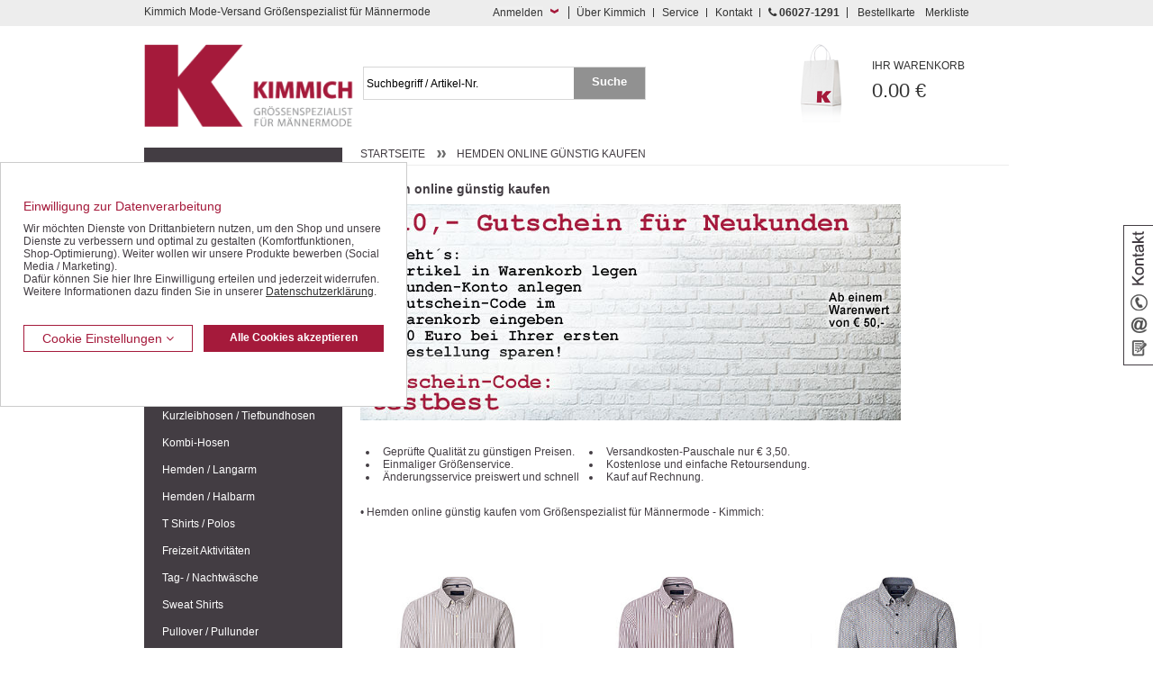

--- FILE ---
content_type: text/html; charset=ISO-8859-1
request_url: https://www.kimmich-modeversand.de/Angebote/H/Hemden-online-g%C3%BCnstig-kaufen-vom-Gr%C3%B6%C3%9Fenspezialist-f%C3%BCr-M%C3%A4nnermode-Kimmich
body_size: 12446
content:
<!DOCTYPE HTML PUBLIC "-//W3C//DTD HTML 4.01//EN" "http://www.w3.org/TR/html4/strict.dtd">
<html lang="de">
<head>
<title>Hemden online günstig kaufen Kimmich Gr&ouml;&szlig;enspezialist f&uuml;r M&auml;nnermode...</title>
<meta name="description" content="Über 30 Jahre Männermode &bull; Kauf auf Rechnung &bull; Kostenlose und einfache Retoursendung &bull; Änderungsservice preiswert und schnell">
<meta name="keywords" content=" Hemden online günstig kaufen H Angebote Kimmich Mode-Versand | Gr&ouml;&szlig;enspezialist f&uuml;r M&auml;nnermode Gr&ouml;&szlig;enspezialist, Groessenspezialist, Groe&szlig;enspezialist, Gr&ouml;ssenspezialist, &Uuml;bergr&ouml;&szlig;e, &Uuml;bergr&ouml;sse, Uebergroesse, Uebergr&ouml;&szlig;en, Uebergroe&szlig;e, Kimmich, Mode, Versand, Versender, Versandhaus, Hose, Hosen, Hemd, Hemden, Olymp, Casa Moda, Jacke, Jacken, Sakko, Sakkos, Pullover, Pulli, Shirt, Pullunder, Anzug, Anz&uuml;ge, Anzuege, G&uuml;rtel, Guertel, Polohemd, Poloshirt, Polo Hemd, Polo Shirt, Polo, Polos, T-Shirt, TShirt, Shirt">
<meta name="page-topic" content=" Branche Versand">
<meta name="copyright" content="Kimmich Mode-Versand GmbH&Co.KG">
 

<meta name="robots" content="index,follow">
<meta name="viewport" content="width=device-width, initial-scale=1.0">
<meta http-equiv="Content-Type" content="text/html; charset=ISO-8859-1">
<base href="https://www.kimmich-modeversand.de/$WS/kimmich/websale8_shop-kimmich/benutzer/templates/01-aa/">

   <link rel="stylesheet" href="/$WS/ws_sysdata/css/ws_system_grid_basic.css" type="text/css">
   <!--  -->

   <link rel="stylesheet" href="/$WS/ws_sysdata/css/ws_system_grid_l.css" media="screen and (min-width:959px)"
      type="text/css">
   <!--  -->
   <link rel="stylesheet" href="/$WS/ws_sysdata/css/ws_system_grid_m.css"
      media="screen and (min-width:681px) and (max-width:958px)" type="text/css">
   <!--  -->
   <link rel="stylesheet" href="/$WS/ws_sysdata/css/ws_system_grid_s.css" media="screen and (max-width:680px)"
      type="text/css">
   <!--  -->

   

   
   

   
   
   <link rel="stylesheet" href="/$WS/kimmich/websale8_shop-kimmich/benutzer/templates/01-aa/../css_min/ws_global_2c3038f4b8.min.css">
   
   


   
   

   
   
   <script language="javascript" type="text/javascript" src="/$WS/kimmich/websale8_shop-kimmich/benutzer/templates/01-aa/../js_min/global_js_a761e0258f.min.js"></script>
   


   
   <script type="text/javascript">
      $(document).ready(function () {
         $('#flyout_login').flyout({
            showContent: true
         });
      });
   </script>
   
   <script type="text/javascript">
      function show_info(elementclass) {
         if ($(elementclass).is(":visible")) {
            $(elementclass).slideUp('slow');
            $(elementclass).parent().removeClass('active');
         }
         else {
            $(elementclass).slideDown('slow');
            $(elementclass).parent().addClass('active');
         }
      }
   </script>
   
   
   
   
   
   <script type="text/javascript">
      $(document).ready(function () {
         $('#input_search').watermark();
         $('#submit_search').click(function () {
            $('#input_search').clearWatermark();
            $('#input_search').blur();
         });
      });
   </script>
   
   <script type="text/javascript">
      $(document).ready(function () {
         $('#kontakt_slider').slideLabel({
            layer_position: 'right',
            startClosed: true,
            startOpenDelayClose: true,
            startOpenDelayCloseDuration: 3000
         });


      });
   </script>
   


   
   <!-- Facebook Pixel Code -->

   

   <!-- End Facebook Pixel Code -->
   
   <script type="text/javascript" src="/$WS/ws_sysdata/js/ws-module-agreementcookies-1.8.5.js"></script>

   
<script type="text/javascript" src="/$WS/ws_sysdata/js/ws-filter-and-sort-1.2.1.js"></script>


     
   <!-- Google tag (gtag.js) -->    
   <script> 
      window.dataLayer = window.dataLayer || []; 
      function gtag(){dataLayer.push(arguments);} 
      gtag('consent', 'default', {
         'ad_user_data': 'denied',
         'ad_personalization': 'denied',
         'ad_storage': 'denied',
         'analytics_storage': 'denied'
         });
      
         gtag('js', new Date()); 
         gtag('config','G-1PR0T7CV8F');
         gtag('config','AW-1071307395');  
      </script>  
      
      <script async src="https://www.googletagmanager.com/gtag/js?id=G-1PR0T7CV8F"></script> 
      <script async src="https://www.googletagmanager.com/gtag/js?id=AW-1071307395"></script>      

<!--  -->
</head>
<body class="ws_category">

    

   
   <div class="visually-hidden-focusable text-center">
      <a href="#wsMainContent" onclick="location.href=location.href.split('#')[0] + '#wsMainContent'; return false;"
         class="button back">Kompletten Head der Seite überspringen</a>
   </div>

   

   
   <div id="kontakt_slider" class="kontakt_slider_label desktop_only">
      <div class="icon"><img src="../images/tab_kontakt.png" alt="Kontakt" />
      </div>
      <div class="content">
         <p class="clearfix">
            <img src="../images/icon_phone.png" alt="Service-Hotline" width="30" height="30" style="margin-right:10px;float:left;">Service-Hotline<br>
            <b>0 60 27 / 12 91</b>
         </p>
         <br>
         <p class="clearfix">
            <img src="../images/icon_email.png" alt="eMail Adresse" style="margin-right:10px; float:left;" />eMail Adresse<br>
            <a href="mailto:info@kimmich-modeversand.de">info@kimmich-modeversand.de</a>
         </p>
         <br>
         <p class="clearfix">
            <img src="../images/icon_formular.png" alt="ontaktformular" style="margin-right:10px;float:left;" />Kontaktformular<br>
            <a href="https://www.kimmich-modeversand.de/Kontaktformular.htm?websale8=kimmich&amp;tpl=inhaltsseiten%2ftpl_kontakt.htm&anrede=&a_title_list=&a_country=&otp1=kontakt">&raquo; zum Kontaktformular</a>
         </p>
         <div class="clear"></div>
      </div>
   </div>
   

   

   
   <div id="service">
      <div class="wrapper">
         <div id="flyout_login" class="flyout_box col col-l-6 col-m-8 col-s-3">
            <div class="col col-l-12 col-m-12 col-s-2"> 
               
               
               
               <p class="left seo_headline">Kimmich Mode-Versand Gr&ouml;&szlig;enspezialist f&uuml;r M&auml;nnermode
               </p>
               
               
            </div>
            <div class="s_clear"></div>
            <div class="links l_right" style="margin-top: 0;">
               <button type="button" onClick="showFlyout();" class="slide_link button_login_head">Anmelden</button>
            </div>
            <div class="clear"></div>

            <!--Schnellanmeldung-->
            <div class="flyout_content " id="quicklogin_form">
               <div id="quicklogin_error"> 
               </div>
               <div id="quicklogin_success"> 
                  
               </div>
               
               <form action="https://www.kimmich-modeversand.de/websale8/" method="post" id="quicklogin_input">
<input type="hidden" name="Ctx" value="%7bver%2f8%2fver%7d%7bst%2f40c%2fst%7d%7bcmd%2f0%2fcmd%7d%7bm%2fwebsale%2fm%7d%7bs%2fkimmich%2fs%7d%7bl%2f01%2daa%2fl%7d%7bmi%2f001121%2fmi%7d%7bpoh%2f1%2fpoh%7d%7bssl%2fx%2fssl%7d%7bmd5%2f31e0e7137b9c2990f099bf63a8699bad%2fmd5%7d">
<input type="hidden" name="csrf_antiforge" value="7BE58F69F3BC0067AE2EC05173EC6400">

                  
   <div class="col col-l-12 col-m-12 col-s-5">
      <div class="quicklogin_rows">E-Mail:</div>
   </div>
   <div class="col col-l-12 col-m-12 col-s-7">
      <div class="quicklogin_rows">
         <input type="text" name="input_login_email" value="" class="" autocomplete="email" aria-label="Schnellanmeldung E-Mail">
      </div>
   </div>
   <div class="clear spacer10"></div>
   <div class="col col-l-12 col-m-12 col-s-5">
      <div class="quicklogin_rows">Passwort:</div>
   </div>
   <div class="col col-l-8 col-m-8 col-s-7">
      <div class="quicklogin_rows">
         <input type="password" name="input_login_pw" value="" class="" autocomplete="off" aria-label="Schnellanmeldung Passwort">
      </div>
   </div>
   <div class="col col-l-4 col-m-4 col-s-4 right">
      <div class="quicklogin_rows">
         <button type="submit" class="button" onclick="return ws_AJAXsendFormTemplate('quicklogin_input', 'ISO-8859-1', ws_AJAXSendLoginStart, ws_AJAXSendLoginError, 'ws_AJAXSendLoginResponseSuccess()', 'ws_AJAXSendLoginResponseError()');"><span class="sr-only">Schnellanmeldung Button </span>Login</button>
      </div>
   </div>
   <div class="clear spacer20"></div>
   <div class="col col-l-12 col-m-12 col-s-5">
      <div class="quicklogin_rows"><a style="color:white;" href="https://www.kimmich-modeversand.de/?websale8=kimmich&type=LoginUser">Neu registrieren ?</a>
      </div>
   </div>
   <div class="clear spacer10"></div>
   <div class="col col-l-12 col-m-12 col-s-5">
      <div class="quicklogin_rows"><a style="color:white;" href="https://www.kimmich-modeversand.de/?websale8=kimmich&type=RequestPW">Passwort vergessen ?</a>
      </div>
   </div>
   
               </form>
               
            </div>
            <!-- , Schnellanmeldung Ende-->
         </div>
         <!--  -->

         <div class="service_navigation col col-l-6 col-m-4 col-s-9">
            <a href="https://www.kimmich-modeversand.de/inhaltsseiten-tpl_wirueberuns-htm.htm?websale8=kimmich&amp;tpl=inhaltsseiten%2ftpl_wirueberuns.htm&otp1=wirueberuns"
               class="first m_hide s_hide">&Uuml;ber Kimmich</a> <a
               href="https://www.kimmich-modeversand.de/Service?d=1&otp1=Service"
               class="m_hide s_hide">Service</a> <a
               href="https://www.kimmich-modeversand.de/Kontaktformular.htm?websale8=kimmich&amp;tpl=inhaltsseiten%2ftpl_kontakt.htm&anrede=&a_title_list=&a_country=&otp1=kontakt">Kontakt</a>
            <a href="https://www.kimmich-modeversand.de/Kontaktformular.htm?websale8=kimmich&amp;tpl=inhaltsseiten%2ftpl_kontakt.htm&anrede=&a_title_list=&a_country=&otp1=kontakt"
               class="hotline"><i class="fa fa-phone" aria-hidden="true"></i> <strong>06027-1291</strong></a> <a
               href="/?websale8=kimmich&act=direct_order&otp1=direktbestellung"
               class="last m_hide s_hide">Bestellkarte</a> <a href="https://www.kimmich-modeversand.de/?websale8=kimmich"
               class="last">Merkliste</a>
         </div>
         <div class="clear"></div>
      </div>
   </div>
   

   <div id="header">
      <div class="wrapper">
         <div class="row">
            <div class="l_spacer20 m_spacer20 s_spacer10"></div>
            <div class="col col-l-3 col-m-3 col-s-6"> <a href="https://www.kimmich-modeversand.de" class="logo content">
                  
                  
                  <img src="../images/logo.png"
                     alt="Kimmich Mode-Versand">
                  
                  
                  

                  

                   </a> </div>
            
            <div class="col col-l-1 col-m-1 col-s-2 right">
               <div class="content">
                  <div id="open_mobile_menu" class="mobile_and_tablet_only"> 
                      <img alt="Icon Menü" src="../images/responsive/icon_menu.png">
                     


                     
                      </div>
               </div>
            </div>
            <div class="col col-l-3 col-m-3 col-s-2 right">
               <div id="WK-Short" class="content"> 
                     
   <div class="basket"> 
       
      <a href="https://www.kimmich-modeversand.de/?websale8=kimmich" class="mobile_not">
         <span>Ihr Warenkorb</span>
         0.00 &euro; </a>
      
   </div>
   
   
                     
               </div>
            </div>

            <!--  <div class="col col-l-1 col-m-1 col-s-0">&nbsp;</div>
   <div class="col col-s-3 mobile_only" id="topnavi_mobile">
   <div class="icon_menue"></div>
   </div>-->
            <div class="s_clear"></div>
            <div class="col col-l-4 col-m-4 col-s-12">
               <form action="/websale8/" method="post" class="search content">
<input type="hidden" name="Ctx" value="%7bver%2f8%2fver%7d%7bst%2f417%2fst%7d%7bcmd%2f0%2fcmd%7d%7bm%2fwebsale%2fm%7d%7bs%2fkimmich%2fs%7d%7bl%2f01%2daa%2fl%7d%7bmi%2f001121%2fmi%7d%7bpoh%2f1%2fpoh%7d%7bmd5%2f4e9c8b092e136c1d47b58394ff1e4233%2fmd5%7d">

                  <div class="col col-l-9 col-m-9 col-s-9">
                     <input name="search_input" type="text" value="" id="input_search"
                        title="Suchbegriff / Artikel-Nr." autocomplete="off">
                  </div>
                  <div class="col col-l-3 col-m-3 col-s-3">
                     <input type="submit" name="image" value="Suche" class="button back" id="submit_search">
                  </div>
                  <div class="clear"></div>
               </form>
            </div>
            
            
            <div class="l_spacer20 m_spacer20 s_spacer10 clear"></div>
         </div>
      </div>
   </div>

   

    <main id="wsMainContent">
    <div id="content" class="wrapper wrapper_content">
        <div class="col col-l-3">
        
   <div id="mobilemenu" class="mobilemenu_hidden">
      
      
      <div id="hide_mobile_menu"><img alt="Icon Menü geöffnet" src="../images/responsive/icon_menu_zu.png"></div>
      

      
      

      

      
      
      
      



      
      

   
   <ul class="level1 container" id="productmenu">
      

      
      
      
      
      


      
      <li class="level1_li  show_hover"> <a
            href="https://www.kimmich-modeversand.de/Geschenk-Gutscheine"
            class="level1_link "
            >Geschenk-Gutscheine</a> 
      </li>
      
      
      
      
      


      
      <li class="level1_li  show_hover"> <a
            href="https://www.kimmich-modeversand.de/Schn%c3%a4ppchenmarkt"
            class="level1_link "
            >Schnäppchen / SALE</a> 
         <ul class="level2">
            
            <li class="level2_li"> <a href="https://www.kimmich-modeversand.de/Schn%c3%a4ppchenmarkt/Herren-Halbarm-Hemden"
                  class="level2_link "
                  >Halbarm-Hemden</a> 
            </li>
            
            <li class="level2_li"> <a href="https://www.kimmich-modeversand.de/Schn%c3%a4ppchenmarkt/Herren-Langarm-Hemden"
                  class="level2_link "
                  >Langarm-Hemden</a> 
            </li>
            
            <li class="level2_li"> <a href="https://www.kimmich-modeversand.de/Schn%c3%a4ppchenmarkt/Herren-Polo-Shirts-T-Shirts"
                  class="level2_link "
                  >Polo- / T-Shirts</a> 
            </li>
            
            <li class="level2_li"> <a href="https://www.kimmich-modeversand.de/Schn%c3%a4ppchenmarkt/Herren-Hosen-Jeans"
                  class="level2_link "
                  >Hosen / Jeans</a> 
            </li>
            
            <li class="level2_li"> <a href="https://www.kimmich-modeversand.de/Schn%c3%a4ppchenmarkt/Herren-Bermudas-Shorts"
                  class="level2_link "
                  >Bermudas / Shorts</a> 
            </li>
            
            <li class="level2_li"> <a href="https://www.kimmich-modeversand.de/Schn%c3%a4ppchenmarkt/Herren-Jacken-Westen"
                  class="level2_link "
                  >Jacken / Westen</a> 
            </li>
            
            <li class="level2_li"> <a href="https://www.kimmich-modeversand.de/Schn%c3%a4ppchenmarkt/Herren-Sakkos"
                  class="level2_link "
                  >Sakkos</a> 
            </li>
            
            <li class="level2_li"> <a href="https://www.kimmich-modeversand.de/Schn%c3%a4ppchenmarkt/Herren-Unterw%c3%a4sche-Unterhosen-Unterhemden"
                  class="level2_link "
                  >Unterwäsche</a> 
            </li>
            
            <li class="level2_li"> <a href="https://www.kimmich-modeversand.de/Schn%c3%a4ppchenmarkt/Herren-Freizeit-Bekleidung-Trainingsanzug-T-Shirt-Polo-Shirt"
                  class="level2_link "
                  >Freizeit-Bekleidung</a> 
            </li>
            
            <li class="level2_li"> <a href="https://www.kimmich-modeversand.de/Schn%c3%a4ppchenmarkt/Herren-Pullunder"
                  class="level2_link "
                  >Shirts / Pullis</a> 
            </li>
            
            <li class="level2_li"> <a href="https://www.kimmich-modeversand.de/Schn%c3%a4ppchenmarkt/Restposten"
                  class="level2_link "
                  >Restposten</a> 
            </li>
            
         </ul>
         
      </li>
      
      
      
      
      


      
      <li class="level1_li  show_hover"> <a
            href="https://www.kimmich-modeversand.de/Herren-Jacken-Blousons"
            class="level1_link "
            >Jacken / Blousons</a> 
         <ul class="level2">
            
            <li class="level2_li"> <a href="https://www.kimmich-modeversand.de/Herren-Jacken-Blousons/Herren-Blousons"
                  class="level2_link "
                  >Blousons</a> 
            </li>
            
            <li class="level2_li"> <a href="https://www.kimmich-modeversand.de/Herren-Jacken-Blousons/Herren-Funktionsjacken-Regenjacken"
                  class="level2_link "
                  >Funktionsjacken</a> 
            </li>
            
            <li class="level2_li"> <a href="https://www.kimmich-modeversand.de/Herren-Jacken-Blousons/Herren-Lederjacken"
                  class="level2_link "
                  >Lederjacken</a> 
            </li>
            
            <li class="level2_li"> <a href="https://www.kimmich-modeversand.de/Herren-Jacken-Blousons/Herren-Fleece-Westen-Softshell-Westen"
                  class="level2_link "
                  >Fleece / Softshell</a> 
            </li>
            
            <li class="level2_li"> <a href="https://www.kimmich-modeversand.de/Herren-Jacken-Blousons/Herren-Wolljacken-Wolle-Jacken"
                  class="level2_link "
                  >Wolljacken</a> 
            </li>
            
            <li class="level2_li"> <a href="https://www.kimmich-modeversand.de/Herren-Jacken-Blousons/Herren-Mantel"
                  class="level2_link "
                  >Mantel</a> 
            </li>
            
            <li class="level2_li"> <a href="https://www.kimmich-modeversand.de/Herren-Jacken-Blousons/Herren-Leichte-Jacken"
                  class="level2_link "
                  >Leichte Jacken</a> 
            </li>
            
         </ul>
         
      </li>
      
      
      
      
      


      
      <li class="level1_li  show_hover"> <a
            href="https://www.kimmich-modeversand.de/Herren-Sakkos-Janker"
            class="level1_link "
            >Sakkos / Janker</a> 
         <ul class="level2">
            
            <li class="level2_li"> <a href="https://www.kimmich-modeversand.de/Herren-Sakkos-Janker/Herren-Janker"
                  class="level2_link "
                  >Trachten-Janker</a> 
            </li>
            
            <li class="level2_li"> <a href="https://www.kimmich-modeversand.de/Herren-Sakkos-Janker/Herren-Leger-Sakkos"
                  class="level2_link "
                  >Leger Sakkos</a> 
            </li>
            
            <li class="level2_li"> <a href="https://www.kimmich-modeversand.de/Herren-Sakkos-Janker/Herren-Sport-Sakko"
                  class="level2_link "
                  >Sport Sakkos</a> 
            </li>
            
         </ul>
         
      </li>
      
      
      
      
      


      
      <li class="level1_li  show_hover"> <a
            href="https://www.kimmich-modeversand.de/Herren-Anzug-Baukasten-Anz%c3%bcge"
            class="level1_link "
            >Anzüge / Baukasten</a> 
         <ul class="level2">
            
            <li class="level2_li"> <a href="https://www.kimmich-modeversand.de/Herren-Anzug-Baukasten-Anz%c3%bcge/Herren-Sakko-Baukasten"
                  class="level2_link "
                  >Sakkos</a> 
            </li>
            
            <li class="level2_li"> <a href="https://www.kimmich-modeversand.de/Herren-Anzug-Baukasten-Anz%c3%bcge/Herren-Hosen-Baukasten"
                  class="level2_link "
                  >Hosen</a> 
            </li>
            
            <li class="level2_li"> <a href="https://www.kimmich-modeversand.de/Herren-Anzug-Baukasten-Anz%c3%bcge/Herren-Westen-Baukasten"
                  class="level2_link "
                  >Westen</a> 
            </li>
            
         </ul>
         
      </li>
      
      
      
      
      


      
      <li class="level1_li  show_hover"> <a
            href="https://www.kimmich-modeversand.de/Herren-Westen"
            class="level1_link "
            >Westen</a> 
         <ul class="level2">
            
            <li class="level2_li"> <a href="https://www.kimmich-modeversand.de/Herren-Westen/Herren-Softshell-Westen-Fleece-Weste"
                  class="level2_link "
                  >Softshell / Fleece</a> 
            </li>
            
            <li class="level2_li"> <a href="https://www.kimmich-modeversand.de/Herren-Westen/Herren-Mikrovelour-Westen"
                  class="level2_link "
                  >Mikrovelour</a> 
            </li>
            
         </ul>
         
      </li>
      
      
      
      
      


      
      <li class="level1_li  show_hover"> <a
            href="https://www.kimmich-modeversand.de/Herren-Jeans-Denim-Hosen"
            class="level1_link "
            >Jeans / Denim</a> 
         <ul class="level2">
            
            <li class="level2_li"> <a href="https://www.kimmich-modeversand.de/Herren-Jeans-Denim-Hosen/Herren-Stretch-Jeans-Hosen"
                  class="level2_link "
                  >Stretch-Jeans</a> 
            </li>
            
            <li class="level2_li"> <a href="https://www.kimmich-modeversand.de/Herren-Jeans-Denim-Hosen/Herren-5-Pocket-Jeans-Hosen"
                  class="level2_link "
                  >Five Pocket Jeans</a> 
            </li>
            
            <li class="level2_li"> <a href="https://www.kimmich-modeversand.de/Herren-Jeans-Denim-Hosen/Herren-Bundfaltenjeans-Hosen"
                  class="level2_link "
                  >Bundfalten-Jeans</a> 
            </li>
            
            <li class="level2_li"> <a href="https://www.kimmich-modeversand.de/Herren-Jeans-Denim-Hosen/Herren-Jeans-Hosen-Preisleistung"
                  class="level2_link "
                  >Jeans Preisleistung</a> 
            </li>
            
         </ul>
         
      </li>
      
      
      
      
      


      
      <li class="level1_li  show_hover"> <a
            href="https://www.kimmich-modeversand.de/Herren-Freizeithosen"
            class="level1_link "
            >Freizeithosen</a> 
         <ul class="level2">
            
            <li class="level2_li"> <a href="https://www.kimmich-modeversand.de/Herren-Freizeithosen/Herren-Thermohosen"
                  class="level2_link "
                  >Thermohosen</a> 
            </li>
            
            <li class="level2_li"> <a href="https://www.kimmich-modeversand.de/Herren-Freizeithosen/Herren-Baumwollhosen"
                  class="level2_link "
                  >Baumwollhosen</a> 
            </li>
            
            <li class="level2_li"> <a href="https://www.kimmich-modeversand.de/Herren-Freizeithosen/Herren-Cordhosen-Manchesterhosen"
                  class="level2_link "
                  >Cordhosen</a> 
            </li>
            
            <li class="level2_li"> <a href="https://www.kimmich-modeversand.de/Herren-Freizeithosen/Herren-Dehnbundhosen"
                  class="level2_link "
                  >Dehnbundhosen</a> 
            </li>
            
            <li class="level2_li"> <a href="https://www.kimmich-modeversand.de/Herren-Freizeithosen/Herren-Schlupfhosen"
                  class="level2_link "
                  >Schlupfhosen</a> 
            </li>
            
            <li class="level2_li"> <a href="https://www.kimmich-modeversand.de/Herren-Freizeithosen/Traditionell-sportliche-Herren-Hosen"
                  class="level2_link "
                  >Traditionell sportlich</a> 
            </li>
            
         </ul>
         
      </li>
      
      
      
      
      


      
      <li class="level1_li  show_hover"> <a
            href="https://www.kimmich-modeversand.de/Herren-Bermudas-Shorts-kurze-Hosen"
            class="level1_link "
            >Bermudas / Shorts</a> 
         <ul class="level2">
            
            <li class="level2_li"> <a href="https://www.kimmich-modeversand.de/Herren-Bermudas-Shorts-kurze-Hosen/Herren-Bermudas"
                  class="level2_link "
                  >Bermudas</a> 
            </li>
            
            <li class="level2_li"> <a href="https://www.kimmich-modeversand.de/Herren-Bermudas-Shorts-kurze-Hosen/Herren-Shorts-kurze-Hosen"
                  class="level2_link "
                  >Shorts</a> 
            </li>
            
            <li class="level2_li"> <a href="https://www.kimmich-modeversand.de/Herren-Bermudas-Shorts-kurze-Hosen/Herren-Shorts-Bermudas-leger-an-hei%c3%9fen-Tagen"
                  class="level2_link "
                  >Leger an heißen Tagen</a> 
            </li>
            
            <li class="level2_li"> <a href="https://www.kimmich-modeversand.de/Herren-Bermudas-Shorts-kurze-Hosen/Herren-Badehosen-Schwimmshorts"
                  class="level2_link "
                  >Badehosen</a> 
            </li>
            
         </ul>
         
      </li>
      
      
      
      
      


      
      <li class="level1_li  show_hover"> <a
            href="https://www.kimmich-modeversand.de/Herren-Kurzleibhosen-Tiefbundhosen"
            class="level1_link "
            >Kurzleibhosen / Tiefbundhosen</a> 
         <ul class="level2">
            
            <li class="level2_li"> <a href="https://www.kimmich-modeversand.de/Herren-Kurzleibhosen-Tiefbundhosen/Herren-Kurzleib-Jeans-Hosen-Tiefbund"
                  class="level2_link "
                  >Jeans mit Tiefbund</a> 
            </li>
            
            <li class="level2_li"> <a href="https://www.kimmich-modeversand.de/Herren-Kurzleibhosen-Tiefbundhosen/Herren-Kurzleib-Baumwolle-Hosen-Tiefbund"
                  class="level2_link "
                  >Baumwoll-Hosen mit Tiefbund</a> 
            </li>
            
            <li class="level2_li"> <a href="https://www.kimmich-modeversand.de/Herren-Kurzleibhosen-Tiefbundhosen/Herren-Kurzleib-Kombihosen-Hosen-Tiefbund"
                  class="level2_link "
                  >Kombihosen mit Tiefbund</a> 
            </li>
            
            <li class="level2_li"> <a href="https://www.kimmich-modeversand.de/Herren-Kurzleibhosen-Tiefbundhosen/Herren-Kurzleib-Shorts-Bermudas-kurze-Hosen-Tiefbund"
                  class="level2_link "
                  >Shorts / Bermudas</a> 
            </li>
            
         </ul>
         
      </li>
      
      
      
      
      


      
      <li class="level1_li  show_hover"> <a
            href="https://www.kimmich-modeversand.de/Herren-Kombihosen"
            class="level1_link "
            >Kombi-Hosen</a> 
      </li>
      
      
      
      
      


      
      <li class="level1_li  show_hover"> <a
            href="https://www.kimmich-modeversand.de/Herren-Hemden-Langarm"
            class="level1_link "
            >Hemden / Langarm</a> 
         <ul class="level2">
            
            <li class="level2_li"> <a href="https://www.kimmich-modeversand.de/Herren-Hemden-Langarm/Herren-Hemden-Langarm-Venti-Black-Label"
                  class="level2_link "
                  >Venti Black Label</a> 
            </li>
            
            <li class="level2_li"> <a href="https://www.kimmich-modeversand.de/Herren-Hemden-Langarm/Herren-Hemden-Langarm-Casa-Moda"
                  class="level2_link "
                  >Casa Moda Hemden</a> 
            </li>
            
            <li class="level2_li"> <a href="https://www.kimmich-modeversand.de/Herren-Hemden-Langarm/Herren-Hemden-Langarm-b%c3%bcgelfrei"
                  class="level2_link "
                  >Bügelfreie Hemden</a> 
            </li>
            
            <li class="level2_li"> <a href="https://www.kimmich-modeversand.de/Herren-Hemden-Langarm/Herren-City-Hemden-Langarm-b%c3%bcgelfrei"
                  class="level2_link "
                  >City Hemden</a> 
            </li>
            
            <li class="level2_li"> <a href="https://www.kimmich-modeversand.de/Herren-Hemden-Langarm/Herren-Hemden-Langarm-Sportiv"
                  class="level2_link "
                  >Sportive Hemden</a> 
            </li>
            
            <li class="level2_li"> <a href="https://www.kimmich-modeversand.de/Herren-Hemden-Langarm/Herren-Country-Hemden-Landhausmode-Langarm"
                  class="level2_link "
                  >Country Hemden</a> 
            </li>
            
            <li class="level2_li"> <a href="https://www.kimmich-modeversand.de/Herren-Hemden-Langarm/Herren-Hemden-Langarm-Vario-Kragen-elegant"
                  class="level2_link "
                  >Hemden Vario Kragen</a> 
            </li>
            
            <li class="level2_li"> <a href="https://www.kimmich-modeversand.de/Herren-Hemden-Langarm/Herren-Hemden-Langarm-Button-down-Kragen"
                  class="level2_link "
                  >Button Down Kragen</a> 
            </li>
            
            <li class="level2_li"> <a href="https://www.kimmich-modeversand.de/Herren-Hemden-Langarm/Herren-Flanell-Hemden-Langarm"
                  class="level2_link "
                  >Flanell Hemden</a> 
            </li>
            
         </ul>
         
      </li>
      
      
      
      
      


      
      <li class="level1_li  show_hover"> <a
            href="https://www.kimmich-modeversand.de/Herren-Kurzarm-Hemden-Halbarm"
            class="level1_link "
            >Hemden / Halbarm</a> 
         <ul class="level2">
            
            <li class="level2_li"> <a href="https://www.kimmich-modeversand.de/Herren-Kurzarm-Hemden-Halbarm/Herren-Kurzarm-Hemden-Halbarm-Super-Cotton-b%c3%bcgelfrei"
                  class="level2_link "
                  >Super Cotton Halbarm</a> 
            </li>
            
            <li class="level2_li"> <a href="https://www.kimmich-modeversand.de/Herren-Kurzarm-Hemden-Halbarm/Herren-Kurzarm-City-Hemden-Halbarm-b%c3%bcgelfrei-1"
                  class="level2_link "
                  >Bügelfreie Hemden Halbarm</a> 
            </li>
            
            <li class="level2_li"> <a href="https://www.kimmich-modeversand.de/Herren-Kurzarm-Hemden-Halbarm/Herren-Kurzarm-City-Hemden-Halbarm-b%c3%bcgelfrei"
                  class="level2_link "
                  >City Hemden Halbarm</a> 
            </li>
            
            <li class="level2_li"> <a href="https://www.kimmich-modeversand.de/Herren-Kurzarm-Hemden-Halbarm/Herren-Kurzarm-sportive-Hemden-Halbarm"
                  class="level2_link "
                  >Sportive Hemden Halbarm</a> 
            </li>
            
            <li class="level2_li"> <a href="https://www.kimmich-modeversand.de/Herren-Kurzarm-Hemden-Halbarm/Herren-Kurzarm-Hemden-Halbarm-Vario-Kragen-elegant"
                  class="level2_link "
                  >Vario Kragen Hemden Halbarm</a> 
            </li>
            
            <li class="level2_li"> <a href="https://www.kimmich-modeversand.de/Herren-Kurzarm-Hemden-Halbarm/Herren-Kurzarm-Hemden-Halbarm-Button-down-Kragen"
                  class="level2_link "
                  >Button Down Kragen Halbarm</a> 
            </li>
            
         </ul>
         
      </li>
      
      
      
      
      


      
      <li class="level1_li  show_hover"> <a
            href="https://www.kimmich-modeversand.de/Herren-T-Shirts-Polo-Shirts"
            class="level1_link "
            >T Shirts / Polos</a> 
         <ul class="level2">
            
            <li class="level2_li"> <a href="https://www.kimmich-modeversand.de/Herren-T-Shirts-Polo-Shirts/Herren-T-Sirts-Polo-Shirts-extra-langer-Rumpf-tall"
                  class="level2_link "
                  >Mit extra langem Rumpf</a> 
            </li>
            
            <li class="level2_li"> <a href="https://www.kimmich-modeversand.de/Herren-T-Shirts-Polo-Shirts/Herren-Uni-Polo-Shirts-einfarbig"
                  class="level2_link "
                  >Polo uni</a> 
            </li>
            
            <li class="level2_li"> <a href="https://www.kimmich-modeversand.de/Herren-T-Shirts-Polo-Shirts/Herren-Uni-T-Sirts-einfarbig"
                  class="level2_link "
                  >T-Shirt uni</a> 
            </li>
            
            <li class="level2_li"> <a href="https://www.kimmich-modeversand.de/Herren-T-Shirts-Polo-Shirts/Herren-T-Sirts-Polo-Shirts-gestreift"
                  class="level2_link "
                  >Gestreifte Shirts</a> 
            </li>
            
            <li class="level2_li"> <a href="https://www.kimmich-modeversand.de/Herren-T-Shirts-Polo-Shirts/Herren-T-Sirts-Polo-Shirts-bedruckt"
                  class="level2_link "
                  >Bedruckte Shirts</a> 
            </li>
            
            <li class="level2_li"> <a href="https://www.kimmich-modeversand.de/Herren-T-Shirts-Polo-Shirts/Herren-T-Sirts-Polo-Shirts-mit-Knopfleiste-Serafino-Kragen"
                  class="level2_link "
                  >Mit Knopfleiste (Serafino)</a> 
            </li>
            
            <li class="level2_li"> <a href="https://www.kimmich-modeversand.de/Herren-T-Shirts-Polo-Shirts/Herren-Polo-Shirts-Pima-Cotton-Casa-Moda"
                  class="level2_link "
                  >Premium Cotton</a> 
            </li>
            
            <li class="level2_li"> <a href="https://www.kimmich-modeversand.de/Herren-T-Shirts-Polo-Shirts/Herren-Polo-Shirts"
                  class="level2_link "
                  >Polo-Shirts</a> 
            </li>
            
            <li class="level2_li"> <a href="https://www.kimmich-modeversand.de/Herren-T-Shirts-Polo-Shirts/Herren-Pique-Polo-Shirts"
                  class="level2_link "
                  >Pique-Polo</a> 
            </li>
            
            <li class="level2_li"> <a href="https://www.kimmich-modeversand.de/Herren-T-Shirts-Polo-Shirts/Herren-Dry-Tec-Polo-Shirts"
                  class="level2_link "
                  >DryTec</a> 
            </li>
            
            <li class="level2_li"> <a href="https://www.kimmich-modeversand.de/Herren-T-Shirts-Polo-Shirts/Herren-Pique-Polo-Shirts-mit-Rei%c3%9fverschluss"
                  class="level2_link "
                  >Pique Polo Zipp</a> 
            </li>
            
            <li class="level2_li"> <a href="https://www.kimmich-modeversand.de/Herren-T-Shirts-Polo-Shirts/Herren-easy-care-Polo-Shirts-pflegeleicht"
                  class="level2_link "
                  >Easy Care</a> 
            </li>
            
            <li class="level2_li"> <a href="https://www.kimmich-modeversand.de/Herren-T-Shirts-Polo-Shirts/Herren-Polo-Shirts-mit-Strickbund"
                  class="level2_link "
                  >... mit Strickbund</a> 
            </li>
            
            <li class="level2_li"> <a href="https://www.kimmich-modeversand.de/Herren-T-Shirts-Polo-Shirts/Herren-T-Sirts-Tank-Top-Achselshirt"
                  class="level2_link "
                  >Tank Tops (Achselshirts)</a> 
            </li>
            
            <li class="level2_li"> <a href="https://www.kimmich-modeversand.de/Herren-T-Shirts-Polo-Shirts/Herren-T-Sirts-Doppelpack-Ragman-Casa-Moda"
                  class="level2_link "
                  >im Doppelpack</a> 
            </li>
            
         </ul>
         
      </li>
      
      
      
      
      


      
      <li class="level1_li  show_hover"> <a
            href="https://www.kimmich-modeversand.de/Herren-Freizeit-Aktivit%c3%a4ten-Trainingsanzug-Hose-Jacke-Shirt"
            class="level1_link "
            >Freizeit Aktivitäten</a> 
         <ul class="level2">
            
            <li class="level2_li"> <a href="https://www.kimmich-modeversand.de/Herren-Freizeit-Aktivit%c3%a4ten-Trainingsanzug-Hose-Jacke-Shirt/Herren-Freizeit-Aktivit%c3%a4ten-T-Shirt-Polo-Shirt"
                  class="level2_link "
                  >Shirts</a> 
            </li>
            
            <li class="level2_li"> <a href="https://www.kimmich-modeversand.de/Herren-Freizeit-Aktivit%c3%a4ten-Trainingsanzug-Hose-Jacke-Shirt/Herren-Freizeit-Aktivit%c3%a4ten-Trainings-Anzug-Freizeit-Anz%c3%bcge"
                  class="level2_link "
                  >Anzüge</a> 
            </li>
            
            <li class="level2_li"> <a href="https://www.kimmich-modeversand.de/Herren-Freizeit-Aktivit%c3%a4ten-Trainingsanzug-Hose-Jacke-Shirt/Herren-Freizeit-Aktivit%c3%a4ten-Tranings-Jacken-Freizeit-Jacke"
                  class="level2_link "
                  >Jacken</a> 
            </li>
            
            <li class="level2_li"> <a href="https://www.kimmich-modeversand.de/Herren-Freizeit-Aktivit%c3%a4ten-Trainingsanzug-Hose-Jacke-Shirt/Herren-Freizeit-Aktivit%c3%a4ten-Trainings-Hosen-Freizeit-Hose"
                  class="level2_link "
                  >Hosen</a> 
            </li>
            
         </ul>
         
      </li>
      
      
      
      
      


      
      <li class="level1_li  show_hover"> <a
            href="https://www.kimmich-modeversand.de/Herren-Unterw%c3%a4sche-Schlafanzug-Bademantel"
            class="level1_link "
            >Tag- / Nachtwäsche</a> 
         <ul class="level2">
            
            <li class="level2_li"> <a href="https://www.kimmich-modeversand.de/Herren-Unterw%c3%a4sche-Schlafanzug-Bademantel/Herren-Bademantel-Saunamantel-Morgenmantel"
                  class="level2_link "
                  >Bademäntel</a> 
            </li>
            
            <li class="level2_li"> <a href="https://www.kimmich-modeversand.de/Herren-Unterw%c3%a4sche-Schlafanzug-Bademantel/Herren-Schlafanzug-Pyjama-Langarm"
                  class="level2_link "
                  >Schlafanzüge Langarm</a> 
            </li>
            
            <li class="level2_li"> <a href="https://www.kimmich-modeversand.de/Herren-Unterw%c3%a4sche-Schlafanzug-Bademantel/Herren-Kurzarm-Schlafanzug-Pyjama-Halbarm"
                  class="level2_link "
                  >Schlafanzüge Halbarm</a> 
            </li>
            
            <li class="level2_li"> <a href="https://www.kimmich-modeversand.de/Herren-Unterw%c3%a4sche-Schlafanzug-Bademantel/Herren-Unterw%c3%a4sche-Unterhose-Unterhemd-lange-Unterhose"
                  class="level2_link "
                  >Unterwäsche</a> 
            </li>
            
            <li class="level2_li"> <a href="https://www.kimmich-modeversand.de/Herren-Unterw%c3%a4sche-Schlafanzug-Bademantel/Loungewear"
                  class="level2_link "
                  >Loungewear</a> 
            </li>
            
            <li class="level2_li"> <a href="https://www.kimmich-modeversand.de/Herren-Unterw%c3%a4sche-Schlafanzug-Bademantel/Schlafanzug-Baukasten"
                  class="level2_link "
                  >Schlafanzug Baukasten</a> 
            </li>
            
         </ul>
         
      </li>
      
      
      
      
      


      
      <li class="level1_li  show_hover"> <a
            href="https://www.kimmich-modeversand.de/Herren-Sweat-Shirt-Jacke-Weste"
            class="level1_link "
            >Sweat Shirts</a> 
         <ul class="level2">
            
            <li class="level2_li"> <a href="https://www.kimmich-modeversand.de/Herren-Sweat-Shirt-Jacke-Weste/Herren-Casa-Moda-Sweat-Shirt-Premium-Cotton"
                  class="level2_link "
                  >Casa Moda Premium Cotton</a> 
            </li>
            
            <li class="level2_li"> <a href="https://www.kimmich-modeversand.de/Herren-Sweat-Shirt-Jacke-Weste/Herren-Sweat-Shirt-Polo-Kragen"
                  class="level2_link "
                  >Polokragen</a> 
            </li>
            
            <li class="level2_li"> <a href="https://www.kimmich-modeversand.de/Herren-Sweat-Shirt-Jacke-Weste/Herren-Sweat-Shirt-Troyer-Kragen-Polo-Zipp"
                  class="level2_link "
                  >Troyerkragen</a> 
            </li>
            
            <li class="level2_li"> <a href="https://www.kimmich-modeversand.de/Herren-Sweat-Shirt-Jacke-Weste/Herren-Sweat-Shirt-b%c3%bcgelfrei"
                  class="level2_link "
                  >Bügelfrei</a> 
            </li>
            
            <li class="level2_li"> <a href="https://www.kimmich-modeversand.de/Herren-Sweat-Shirt-Jacke-Weste/Herren-Sweat-Jacken-Westen-Baumwolle-pflegeleicht"
                  class="level2_link "
                  >Westen / Jacken</a> 
            </li>
            
            <li class="level2_li"> <a href="https://www.kimmich-modeversand.de/Herren-Sweat-Shirt-Jacke-Weste/Herren-Rollkragen-Pullover-Rolli"
                  class="level2_link "
                  >Rollkragen</a> 
            </li>
            
         </ul>
         
      </li>
      
      
      
      
      


      
      <li class="level1_li  show_hover"> <a
            href="https://www.kimmich-modeversand.de/Herren-Pullover-Pullunder-Pullis"
            class="level1_link "
            >Pullover / Pullunder</a> 
         <ul class="level2">
            
            <li class="level2_li"> <a href="https://www.kimmich-modeversand.de/Herren-Pullover-Pullunder-Pullis/Herren-Pullover-V-Ausschnitt"
                  class="level2_link "
                  >V-Ausschnitt</a> 
            </li>
            
            <li class="level2_li"> <a href="https://www.kimmich-modeversand.de/Herren-Pullover-Pullunder-Pullis/Herren-Pullover-Polo-Kragen"
                  class="level2_link "
                  >Polo-Kragen</a> 
            </li>
            
            <li class="level2_li"> <a href="https://www.kimmich-modeversand.de/Herren-Pullover-Pullunder-Pullis/Herren-Strick-Jacken-Cardigan"
                  class="level2_link "
                  >Strick-Jacken</a> 
            </li>
            
            <li class="level2_li"> <a href="https://www.kimmich-modeversand.de/Herren-Pullover-Pullunder-Pullis/Herren-Strick-Westen"
                  class="level2_link "
                  >Strick-Westen</a> 
            </li>
            
            <li class="level2_li"> <a href="https://www.kimmich-modeversand.de/Herren-Pullover-Pullunder-Pullis/Herren-Rundhals-Pullover"
                  class="level2_link "
                  >Rundhals</a> 
            </li>
            
            <li class="level2_li"> <a href="https://www.kimmich-modeversand.de/Herren-Pullover-Pullunder-Pullis/Herren-Pullunder-Pulli"
                  class="level2_link "
                  >Pullunder</a> 
            </li>
            
            <li class="level2_li"> <a href="https://www.kimmich-modeversand.de/Herren-Pullover-Pullunder-Pullis/Herren-Pullover-Troyer-Kragen"
                  class="level2_link "
                  >Troyer-Kragen</a> 
            </li>
            
         </ul>
         
      </li>
      
      
      
      
      


      
      <li class="level1_li  show_hover"> <a
            href="https://www.kimmich-modeversand.de/Herren-Accessoires-G%c3%bcrtel-Schal-Krawatte-Kappen-M%c3%bctze-Hosentr%c3%a4ger"
            class="level1_link "
            >Accessoires</a> 
         <ul class="level2">
            
            <li class="level2_li"> <a href="https://www.kimmich-modeversand.de/Herren-Accessoires-G%c3%bcrtel-Schal-Krawatte-Kappen-M%c3%bctze-Hosentr%c3%a4ger/Herren-Socken-Str%c3%bcmpfe"
                  class="level2_link "
                  >Socken</a> 
            </li>
            
            <li class="level2_li"> <a href="https://www.kimmich-modeversand.de/Herren-Accessoires-G%c3%bcrtel-Schal-Krawatte-Kappen-M%c3%bctze-Hosentr%c3%a4ger/Herren-Hosentr%c3%a4ger"
                  class="level2_link "
                  >Hosenträger</a> 
            </li>
            
            <li class="level2_li"> <a href="https://www.kimmich-modeversand.de/Herren-Accessoires-G%c3%bcrtel-Schal-Krawatte-Kappen-M%c3%bctze-Hosentr%c3%a4ger/Herren-Kappen-M%c3%bctzen"
                  class="level2_link "
                  >Kappen / Mützen</a> 
            </li>
            
            <li class="level2_li"> <a href="https://www.kimmich-modeversand.de/Herren-Accessoires-G%c3%bcrtel-Schal-Krawatte-Kappen-M%c3%bctze-Hosentr%c3%a4ger/Herren-Seiden-Krawatten"
                  class="level2_link "
                  >Krawatten</a> 
            </li>
            
            <li class="level2_li"> <a href="https://www.kimmich-modeversand.de/Herren-Accessoires-G%c3%bcrtel-Schal-Krawatte-Kappen-M%c3%bctze-Hosentr%c3%a4ger/Herren-Schals"
                  class="level2_link "
                  >Schals</a> 
            </li>
            
            <li class="level2_li"> <a href="https://www.kimmich-modeversand.de/Herren-Accessoires-G%c3%bcrtel-Schal-Krawatte-Kappen-M%c3%bctze-Hosentr%c3%a4ger/Herren-Leder-G%c3%bcrtel"
                  class="level2_link "
                  >Gürtel</a> 
            </li>
            
         </ul>
         
      </li>
      
      
      
      
      


      
      
       
   </ul>
   <br class="clear">
   <div class="clear"></div>
   <div class="service_hotline" style="cursor: pointer;"
      onclick="document.location.href = 'https://www.kimmich-modeversand.de/Kontaktformular.htm?websale8=kimmich&amp;tpl=inhaltsseiten%2ftpl_kontakt.htm&anrede=&a_title_list=&a_country=&otp1=kontakt';">
      <p class="headline">Service Hotline</p>
      0 60 27 / 12 91
   </div>
   <div class="ueber_uns" style="cursor: pointer;"
      onclick="document.location.href = 'https://www.kimmich-modeversand.de/Uuml;ber-Kimmich.htm?websale8=kimmich&amp;tpl=inhaltsseiten%2ftpl_wirueberuns.htm&otp1=wirueberuns';">
      <p class="headline">&Uuml;ber Kimmich</p>
      Mehr &uuml;ber unser Mode-<br>versandhaus erfahren
   </div>
   

      
   </div>
   
        </div>

         <div class="col col-l-9 col-m-12 col-s-12 landingpages">
                        
            
                
                
            

                        
            
            


               
                    <p class="breadcrumb">
                                <a href="https://www.kimmich-modeversand.de" class="breadcrumb">Startseite</a>
                               
                        <a href="https://www.kimmich-modeversand.de/Angebote/H/Hemden-online-g%c3%bcnstig-kaufen-vom-Gr%c3%b6%c3%9fenspezialist-f%c3%bcr-M%c3%a4nnermode-Kimmich" class="breadcrumb breadcrumb_arrow">Hemden online günstig kaufen</a>
                            </p>
                    <h1>Hemden online günstig kaufen</h1>
                    
                        
                                    
                        <a href="https://www.kimmich-modeversand.de/Herren-Hemden-Langarm"><img src="/$WS/kimmich/websale8_shop-kimmich/benutzer/navigation/grafiken/testbest.jpg" alt="Kimmich Mode-Versand Gr&ouml;&szlig;enspezialist f&uuml;r M&auml;nnermode" title="Kimmich Mode-Versand Gr&ouml;&szlig;enspezialist f&uuml;r M&auml;nnermode"></a>
                    
                    <div class="spacer20 clear"></div>
                    <p class="text"><TABLE cellpadding="5" cellspacing="5">  <TR>    <TD align=left>      <UL>        <LI>Gepr&uuml;fte Qualit&auml;t zu g&uuml;nstigen Preisen.</LI>        <LI>Einmaliger Gr&ouml;&szlig;enservice.</LI>        <LI>&Auml;nderungsservice preiswert und schnell</LI></UL></TD>    <TD align=left>      <UL>        <LI>Versandkosten-Pauschale nur &euro; 3,50.</LI>        <LI>Kostenlose und einfache Retoursendung.</LI>        <LI>Kauf auf Rechnung.</LI></UL></TD></TR></TABLE></p>
                    <div class="spacer20 clear"></div>

                    
                    <p>&bull; Hemden online günstig kaufen vom Größenspezialist für Männermode - Kimmich:</p>
                    <div class="spacer10 clear"></div>
                    

            
            
            
             <div class="row">
                    
                    
   <form action="/Herren-Hemden-Langarm/CasaModa-Freizeithemd-Baumwoll-Oxford-Button-down-Kragen-Beige-Streifen" method="post" id="productform_1"
      class="product_gallery product_gallery_1 col col-l-4 col-m-4 col-s-12">
<input type="hidden" name="Ctx" value="%7bver%2f8%2fver%7d%7bst%2f3ed%2fst%7d%7bcmd%2f0%2fcmd%7d%7bm%2fwebsale%2fm%7d%7bs%2fkimmich%2fs%7d%7bl%2f01%2daa%2fl%7d%7bmi%2f000049%2fmi%7d%7bpo%2f1%2fpo%7d%7bpoh%2f1%2fpoh%7d%7bmd5%2fc043b7f1ce259ce329270d744a869d87%2fmd5%7d">
<input type="hidden" name="js_dep_var" value="">
<input type="hidden" name="csrf_antiforge" value="7BE58F69F3BC0067AE2EC05173EC6400">

      <div class="content">
         <div class="product_gallery_mo"> 
            
            
            
            <a href="https://www.kimmich-modeversand.de/Herren-Hemden-Langarm/CasaModa-Freizeithemd-Baumwoll-Oxford-Button-down-Kragen-Beige-Streifen"
               class="product_gallery_image col-s-3"><img src="/$WS/kimmich/websale8_shop-kimmich/produkte/medien/bilder/klein/CasaModa-Freizeithemd-Baumwoll-Oxford-Button-down-Kragen-Beige-Streifen-_-H01556.jpg" alt="CasaModa | Freizeithemd | Baumwoll-Oxford | Button down Kragen | Beige Streifen"
                  title="CasaModa | Freizeithemd | Baumwoll-Oxford | Button down Kragen | Beige Streifen"></a>
            <div class="product_gallery_details col-s-9" onclick="window.location.href='https://www.kimmich-modeversand.de/Herren-Hemden-Langarm/CasaModa-Freizeithemd-Baumwoll-Oxford-Button-down-Kragen-Beige-Streifen';">
                  <h2 class="col col-l-10 col-m-10 col-s-10 productname">CasaModa | Freizeithemd | Baumwoll-Oxford | Button down Kragen | Beige Streifen</h2>
                  <span class="col col-l-2 col-m-2 col-s-2 productlink"></span>
               <div class="clear"></div>
               
               
               
               <div class="col col-l-4 col-m-4 col-s-4"><img src="../images/responsive/prod_rating_0.png" alt="keine Bewertung vorhanden" title="keine Bewertung vorhanden">
               </div>
               
               
   <p class="col col-l-12 col-m-12 col-s-12 price s_align_right">
      
      
      
      
      ab 39,90 &euro;
      
      
      
      
       </p>
   
               <div class="clear"></div>
               
               
               
               
               
                <a href="https://www.kimmich-modeversand.de/Herren-Hemden-Langarm/CasaModa-Freizeithemd-Baumwoll-Oxford-Button-down-Kragen-Beige-Streifen"
                  class="button full_width">zum Produkt</a>
               
               
               
               
               <div class="clear"></div>
               <div class="s_spacer10"></div>

               <!-- ####################################### noch stylen !!! ####################################### -->
               
            </div>
            
            <div class="s_clear"></div>
         </div>
         
      </div>
      
   </form>
   
   
                    
                    
   <form action="/Herren-Hemden-Langarm/CasaModa-Freizeithemd-Baumwoll-Oxford-Button-down-Kragen-Burgund-Streifen" method="post" id="productform_2"
      class="product_gallery product_gallery_2 col col-l-4 col-m-4 col-s-12">
<input type="hidden" name="Ctx" value="%7bver%2f8%2fver%7d%7bst%2f3ed%2fst%7d%7bcmd%2f0%2fcmd%7d%7bm%2fwebsale%2fm%7d%7bs%2fkimmich%2fs%7d%7bl%2f01%2daa%2fl%7d%7bmi%2f000049%2fmi%7d%7bpo%2f1%2fpo%7d%7bpoh%2f1%2fpoh%7d%7bmd5%2fc043b7f1ce259ce329270d744a869d87%2fmd5%7d">
<input type="hidden" name="js_dep_var" value="">
<input type="hidden" name="csrf_antiforge" value="7BE58F69F3BC0067AE2EC05173EC6400">

      <div class="content">
         <div class="product_gallery_mo"> 
            
            
            
            <a href="https://www.kimmich-modeversand.de/Herren-Hemden-Langarm/CasaModa-Freizeithemd-Baumwoll-Oxford-Button-down-Kragen-Burgund-Streifen"
               class="product_gallery_image col-s-3"><img src="/$WS/kimmich/websale8_shop-kimmich/produkte/medien/bilder/klein/CasaModa-Freizeithemd-Baumwoll-Oxford-Button-down-Kragen-Burgund-Streifen-_-H01557.jpg" alt="CasaModa | Freizeithemd | Baumwoll-Oxford | Button down Kragen | Burgund Streifen"
                  title="CasaModa | Freizeithemd | Baumwoll-Oxford | Button down Kragen | Burgund Streifen"></a>
            <div class="product_gallery_details col-s-9" onclick="window.location.href='https://www.kimmich-modeversand.de/Herren-Hemden-Langarm/CasaModa-Freizeithemd-Baumwoll-Oxford-Button-down-Kragen-Burgund-Streifen';">
                  <h2 class="col col-l-10 col-m-10 col-s-10 productname">CasaModa | Freizeithemd | Baumwoll-Oxford | Button down Kragen | Burgund Streifen</h2>
                  <span class="col col-l-2 col-m-2 col-s-2 productlink"></span>
               <div class="clear"></div>
               
               
               
               <div class="col col-l-4 col-m-4 col-s-4"><img src="../images/responsive/prod_rating_0.png" alt="keine Bewertung vorhanden" title="keine Bewertung vorhanden">
               </div>
               
               
   <p class="col col-l-12 col-m-12 col-s-12 price s_align_right">
      
      
      
      
      ab 39,90 &euro;
      
      
      
      
       </p>
   
               <div class="clear"></div>
               
               
               
               
               
                <a href="https://www.kimmich-modeversand.de/Herren-Hemden-Langarm/CasaModa-Freizeithemd-Baumwoll-Oxford-Button-down-Kragen-Burgund-Streifen"
                  class="button full_width">zum Produkt</a>
               
               
               
               
               <div class="clear"></div>
               <div class="s_spacer10"></div>

               <!-- ####################################### noch stylen !!! ####################################### -->
               
            </div>
            
            <div class="s_clear"></div>
         </div>
         
      </div>
      
   </form>
   
   
                    
                    
   <form action="/Herren-Hemden-Langarm/CasaModa-Freizeithemd-Popeline-Minimal-Druck-Button-down-Kragen-Grau" method="post" id="productform_3"
      class="product_gallery product_gallery_3 col col-l-4 col-m-4 col-s-12">
<input type="hidden" name="Ctx" value="%7bver%2f8%2fver%7d%7bst%2f3ed%2fst%7d%7bcmd%2f0%2fcmd%7d%7bm%2fwebsale%2fm%7d%7bs%2fkimmich%2fs%7d%7bl%2f01%2daa%2fl%7d%7bmi%2f000049%2fmi%7d%7bpo%2f1%2fpo%7d%7bpoh%2f1%2fpoh%7d%7bmd5%2fc043b7f1ce259ce329270d744a869d87%2fmd5%7d">
<input type="hidden" name="js_dep_var" value="">
<input type="hidden" name="csrf_antiforge" value="7BE58F69F3BC0067AE2EC05173EC6400">

      <div class="content">
         <div class="product_gallery_mo"> 
            
            
            
            <a href="https://www.kimmich-modeversand.de/Herren-Hemden-Langarm/CasaModa-Freizeithemd-Popeline-Minimal-Druck-Button-down-Kragen-Grau"
               class="product_gallery_image col-s-3"><img src="/$WS/kimmich/websale8_shop-kimmich/produkte/medien/bilder/klein/CasaModa-Freizeithemd-Popeline-Minimal-Druck-Button-down-Kragen-Grau-_-H01563.jpg" alt="CasaModa | Freizeithemd | Popeline Minimal-Druck | Button down Kragen | Grau"
                  title="CasaModa | Freizeithemd | Popeline Minimal-Druck | Button down Kragen | Grau"></a>
            <div class="product_gallery_details col-s-9" onclick="window.location.href='https://www.kimmich-modeversand.de/Herren-Hemden-Langarm/CasaModa-Freizeithemd-Popeline-Minimal-Druck-Button-down-Kragen-Grau';">
                  <h2 class="col col-l-10 col-m-10 col-s-10 productname">CasaModa | Freizeithemd | Popeline Minimal-Druck | Button down Kragen | Grau</h2>
                  <span class="col col-l-2 col-m-2 col-s-2 productlink"></span>
               <div class="clear"></div>
               
               
               
               <div class="col col-l-4 col-m-4 col-s-4"><img src="../images/responsive/prod_rating_0.png" alt="keine Bewertung vorhanden" title="keine Bewertung vorhanden">
               </div>
               
               
   <p class="col col-l-12 col-m-12 col-s-12 price s_align_right">
      
      
      
      
      ab 49,90 &euro;
      
      
      
      
       </p>
   
               <div class="clear"></div>
               
               
               
               
               
                <a href="https://www.kimmich-modeversand.de/Herren-Hemden-Langarm/CasaModa-Freizeithemd-Popeline-Minimal-Druck-Button-down-Kragen-Grau"
                  class="button full_width">zum Produkt</a>
               
               
               
               
               <div class="clear"></div>
               <div class="s_spacer10"></div>

               <!-- ####################################### noch stylen !!! ####################################### -->
               
            </div>
            
            <div class="s_clear"></div>
         </div>
         
      </div>
      
   </form>
   
   
                    
                    
   <form action="/Herren-Hemden-Langarm/CasaModa-Freizeithemd-Popeline-Minimal-Druck-Button-down-Kragen-Cognac" method="post" id="productform_4"
      class="product_gallery product_gallery_1 col col-l-4 col-m-4 col-s-12">
<input type="hidden" name="Ctx" value="%7bver%2f8%2fver%7d%7bst%2f3ed%2fst%7d%7bcmd%2f0%2fcmd%7d%7bm%2fwebsale%2fm%7d%7bs%2fkimmich%2fs%7d%7bl%2f01%2daa%2fl%7d%7bmi%2f000049%2fmi%7d%7bpo%2f1%2fpo%7d%7bpoh%2f1%2fpoh%7d%7bmd5%2fc043b7f1ce259ce329270d744a869d87%2fmd5%7d">
<input type="hidden" name="js_dep_var" value="">
<input type="hidden" name="csrf_antiforge" value="7BE58F69F3BC0067AE2EC05173EC6400">

      <div class="content">
         <div class="product_gallery_mo"> 
            
            
            
            <a href="https://www.kimmich-modeversand.de/Herren-Hemden-Langarm/CasaModa-Freizeithemd-Popeline-Minimal-Druck-Button-down-Kragen-Cognac"
               class="product_gallery_image col-s-3"><img src="/$WS/kimmich/websale8_shop-kimmich/produkte/medien/bilder/klein/CasaModa-Freizeithemd-Popeline-Minimal-Druck-Button-down-Kragen-Cognac-_-H01565.jpg" alt="CasaModa | Freizeithemd | Popeline Minimal-Druck | Button down Kragen | Cognac"
                  title="CasaModa | Freizeithemd | Popeline Minimal-Druck | Button down Kragen | Cognac"></a>
            <div class="product_gallery_details col-s-9" onclick="window.location.href='https://www.kimmich-modeversand.de/Herren-Hemden-Langarm/CasaModa-Freizeithemd-Popeline-Minimal-Druck-Button-down-Kragen-Cognac';">
                  <h2 class="col col-l-10 col-m-10 col-s-10 productname">CasaModa | Freizeithemd | Popeline Minimal-Druck | Button down Kragen | Cognac</h2>
                  <span class="col col-l-2 col-m-2 col-s-2 productlink"></span>
               <div class="clear"></div>
               
               
               
               <div class="col col-l-4 col-m-4 col-s-4"><img src="../images/responsive/prod_rating_0.png" alt="keine Bewertung vorhanden" title="keine Bewertung vorhanden">
               </div>
               
               
   <p class="col col-l-12 col-m-12 col-s-12 price s_align_right">
      
      
      
      
      ab 49,90 &euro;
      
      
      
      
       </p>
   
               <div class="clear"></div>
               
               
               
               
               
                <a href="https://www.kimmich-modeversand.de/Herren-Hemden-Langarm/CasaModa-Freizeithemd-Popeline-Minimal-Druck-Button-down-Kragen-Cognac"
                  class="button full_width">zum Produkt</a>
               
               
               
               
               <div class="clear"></div>
               <div class="s_spacer10"></div>

               <!-- ####################################### noch stylen !!! ####################################### -->
               
            </div>
            
            <div class="s_clear"></div>
         </div>
         
      </div>
      
   </form>
   
   
                    
                    
   <form action="/Herren-Hemden-Langarm/CasaModa-Freizeithemd-Popeline-Minimal-Druck-Button-down-Kragen-Burgund" method="post" id="productform_5"
      class="product_gallery product_gallery_2 col col-l-4 col-m-4 col-s-12">
<input type="hidden" name="Ctx" value="%7bver%2f8%2fver%7d%7bst%2f3ed%2fst%7d%7bcmd%2f0%2fcmd%7d%7bm%2fwebsale%2fm%7d%7bs%2fkimmich%2fs%7d%7bl%2f01%2daa%2fl%7d%7bmi%2f000049%2fmi%7d%7bpo%2f1%2fpo%7d%7bpoh%2f1%2fpoh%7d%7bmd5%2fc043b7f1ce259ce329270d744a869d87%2fmd5%7d">
<input type="hidden" name="js_dep_var" value="">
<input type="hidden" name="csrf_antiforge" value="7BE58F69F3BC0067AE2EC05173EC6400">

      <div class="content">
         <div class="product_gallery_mo"> 
            
            
            
            <a href="https://www.kimmich-modeversand.de/Herren-Hemden-Langarm/CasaModa-Freizeithemd-Popeline-Minimal-Druck-Button-down-Kragen-Burgund"
               class="product_gallery_image col-s-3"><img src="/$WS/kimmich/websale8_shop-kimmich/produkte/medien/bilder/klein/CasaModa-Freizeithemd-Popeline-Minimal-Druck-Button-down-Kragen-Burgund-_-H01567.jpg" alt="CasaModa | Freizeithemd | Popeline Minimal-Druck | Button down Kragen | Burgund"
                  title="CasaModa | Freizeithemd | Popeline Minimal-Druck | Button down Kragen | Burgund"></a>
            <div class="product_gallery_details col-s-9" onclick="window.location.href='https://www.kimmich-modeversand.de/Herren-Hemden-Langarm/CasaModa-Freizeithemd-Popeline-Minimal-Druck-Button-down-Kragen-Burgund';">
                  <h2 class="col col-l-10 col-m-10 col-s-10 productname">CasaModa | Freizeithemd | Popeline Minimal-Druck | Button down Kragen | Burgund</h2>
                  <span class="col col-l-2 col-m-2 col-s-2 productlink"></span>
               <div class="clear"></div>
               
               
               
               <div class="col col-l-4 col-m-4 col-s-4"><img src="../images/responsive/prod_rating_0.png" alt="keine Bewertung vorhanden" title="keine Bewertung vorhanden">
               </div>
               
               
   <p class="col col-l-12 col-m-12 col-s-12 price s_align_right">
      
      
      
      
      ab 49,90 &euro;
      
      
      
      
       </p>
   
               <div class="clear"></div>
               
               
               
               
               
                <a href="https://www.kimmich-modeversand.de/Herren-Hemden-Langarm/CasaModa-Freizeithemd-Popeline-Minimal-Druck-Button-down-Kragen-Burgund"
                  class="button full_width">zum Produkt</a>
               
               
               
               
               <div class="clear"></div>
               <div class="s_spacer10"></div>

               <!-- ####################################### noch stylen !!! ####################################### -->
               
            </div>
            
            <div class="s_clear"></div>
         </div>
         
      </div>
      
   </form>
   
   
                    
                    
   <form action="/Herren-Hemden-Langarm/CasaModa-Freizeithemd-Baumwoll-Twill-Kent-Kragen-Blau-Melange" method="post" id="productform_6"
      class="product_gallery product_gallery_3 col col-l-4 col-m-4 col-s-12">
<input type="hidden" name="Ctx" value="%7bver%2f8%2fver%7d%7bst%2f3ed%2fst%7d%7bcmd%2f0%2fcmd%7d%7bm%2fwebsale%2fm%7d%7bs%2fkimmich%2fs%7d%7bl%2f01%2daa%2fl%7d%7bmi%2f000049%2fmi%7d%7bpo%2f1%2fpo%7d%7bpoh%2f1%2fpoh%7d%7bmd5%2fc043b7f1ce259ce329270d744a869d87%2fmd5%7d">
<input type="hidden" name="js_dep_var" value="">
<input type="hidden" name="csrf_antiforge" value="7BE58F69F3BC0067AE2EC05173EC6400">

      <div class="content">
         <div class="product_gallery_mo"> 
            
            
            
            <a href="https://www.kimmich-modeversand.de/Herren-Hemden-Langarm/CasaModa-Freizeithemd-Baumwoll-Twill-Kent-Kragen-Blau-Melange"
               class="product_gallery_image col-s-3"><img src="/$WS/kimmich/websale8_shop-kimmich/produkte/medien/bilder/klein/CasaModa-Freizeithemd-Baumwoll-Twill-Kent-Kragen-Blau-Melange-_-H01542.jpg" alt="CasaModa | Freizeithemd | Baumwoll-Twill | Kent-Kragen | Blau Melange"
                  title="CasaModa | Freizeithemd | Baumwoll-Twill | Kent-Kragen | Blau Melange"></a>
            <div class="product_gallery_details col-s-9" onclick="window.location.href='https://www.kimmich-modeversand.de/Herren-Hemden-Langarm/CasaModa-Freizeithemd-Baumwoll-Twill-Kent-Kragen-Blau-Melange';">
                  <h2 class="col col-l-10 col-m-10 col-s-10 productname">CasaModa | Freizeithemd | Baumwoll-Twill | Kent-Kragen | Blau Melange</h2>
                  <span class="col col-l-2 col-m-2 col-s-2 productlink"></span>
               <div class="clear"></div>
               
               
               
               <div class="col col-l-4 col-m-4 col-s-4"><img src="../images/responsive/prod_rating_0.png" alt="keine Bewertung vorhanden" title="keine Bewertung vorhanden">
               </div>
               
               
   <p class="col col-l-12 col-m-12 col-s-12 price s_align_right">
      
      
      
      
      ab 49,90 &euro;
      
      
      
      
       </p>
   
               <div class="clear"></div>
               
               
               
               
               
                <a href="https://www.kimmich-modeversand.de/Herren-Hemden-Langarm/CasaModa-Freizeithemd-Baumwoll-Twill-Kent-Kragen-Blau-Melange"
                  class="button full_width">zum Produkt</a>
               
               
               
               
               <div class="clear"></div>
               <div class="s_spacer10"></div>

               <!-- ####################################### noch stylen !!! ####################################### -->
               
            </div>
            
            <div class="s_clear"></div>
         </div>
         
      </div>
      
   </form>
   
   
                    
                    
   <form action="/Herren-Hemden-Langarm/CasaModa-Flanell-Hemd-Button-Down-Kragen-Baumwolle-Sand-Karo" method="post" id="productform_7"
      class="product_gallery product_gallery_1 col col-l-4 col-m-4 col-s-12">
<input type="hidden" name="Ctx" value="%7bver%2f8%2fver%7d%7bst%2f3ed%2fst%7d%7bcmd%2f0%2fcmd%7d%7bm%2fwebsale%2fm%7d%7bs%2fkimmich%2fs%7d%7bl%2f01%2daa%2fl%7d%7bmi%2f000049%2fmi%7d%7bpo%2f1%2fpo%7d%7bpoh%2f1%2fpoh%7d%7bmd5%2fc043b7f1ce259ce329270d744a869d87%2fmd5%7d">
<input type="hidden" name="js_dep_var" value="">
<input type="hidden" name="csrf_antiforge" value="7BE58F69F3BC0067AE2EC05173EC6400">

      <div class="content">
         <div class="product_gallery_mo"> 
            
            
            
            <a href="https://www.kimmich-modeversand.de/Herren-Hemden-Langarm/CasaModa-Flanell-Hemd-Button-Down-Kragen-Baumwolle-Sand-Karo"
               class="product_gallery_image col-s-3"><img src="/$WS/kimmich/websale8_shop-kimmich/produkte/medien/bilder/klein/CasaModa-Flanell-Hemd-Button-Down-Kragen-Baumwolle-Sand-Karo-_-H7406.jpg" alt="CasaModa | Flanell-Hemd | Button-Down-Kragen | Baumwolle | Sand Karo"
                  title="CasaModa | Flanell-Hemd | Button-Down-Kragen | Baumwolle | Sand Karo"></a>
            <div class="product_gallery_details col-s-9" onclick="window.location.href='https://www.kimmich-modeversand.de/Herren-Hemden-Langarm/CasaModa-Flanell-Hemd-Button-Down-Kragen-Baumwolle-Sand-Karo';">
                  <h2 class="col col-l-10 col-m-10 col-s-10 productname">CasaModa | Flanell-Hemd | Button-Down-Kragen | Baumwolle | Sand Karo</h2>
                  <span class="col col-l-2 col-m-2 col-s-2 productlink"></span>
               <div class="clear"></div>
               
               
               
               <div class="col col-l-4 col-m-4 col-s-4"><img src="../images/responsive/prod_rating_0.png" alt="keine Bewertung vorhanden" title="keine Bewertung vorhanden">
               </div>
               
               
   <p class="col col-l-12 col-m-12 col-s-12 price s_align_right">
      
      
      
      
      ab 49,90 &euro;
      
      
      
      
       </p>
   
               <div class="clear"></div>
               
               
               
               
               
                <a href="https://www.kimmich-modeversand.de/Herren-Hemden-Langarm/CasaModa-Flanell-Hemd-Button-Down-Kragen-Baumwolle-Sand-Karo"
                  class="button full_width">zum Produkt</a>
               
               
               
               
               <div class="clear"></div>
               <div class="s_spacer10"></div>

               <!-- ####################################### noch stylen !!! ####################################### -->
               
            </div>
            
            <div class="s_clear"></div>
         </div>
         
      </div>
      
   </form>
   
   
                    
                    
   <form action="/Herren-Hemden-Langarm/CasaModa-Freizeithemd-Langarm-Kent-Kragen-Baumwolle-Blau-Karo" method="post" id="productform_8"
      class="product_gallery product_gallery_2 col col-l-4 col-m-4 col-s-12">
<input type="hidden" name="Ctx" value="%7bver%2f8%2fver%7d%7bst%2f3ed%2fst%7d%7bcmd%2f0%2fcmd%7d%7bm%2fwebsale%2fm%7d%7bs%2fkimmich%2fs%7d%7bl%2f01%2daa%2fl%7d%7bmi%2f000049%2fmi%7d%7bpo%2f1%2fpo%7d%7bpoh%2f1%2fpoh%7d%7bmd5%2fc043b7f1ce259ce329270d744a869d87%2fmd5%7d">
<input type="hidden" name="js_dep_var" value="">
<input type="hidden" name="csrf_antiforge" value="7BE58F69F3BC0067AE2EC05173EC6400">

      <div class="content">
         <div class="product_gallery_mo"> 
            
            
            
            <a href="https://www.kimmich-modeversand.de/Herren-Hemden-Langarm/CasaModa-Freizeithemd-Langarm-Kent-Kragen-Baumwolle-Blau-Karo"
               class="product_gallery_image col-s-3"><img src="/$WS/kimmich/websale8_shop-kimmich/produkte/medien/bilder/klein/CasaModa-Freizeithemd-Langarm-Kent-Kragen-Baumwolle-Blau-Karo-_-H7392.jpg" alt="CasaModa | Freizeithemd | Langarm | Kent-Kragen | Baumwolle | Blau-Karo"
                  title="CasaModa | Freizeithemd | Langarm | Kent-Kragen | Baumwolle | Blau-Karo"></a>
            <div class="product_gallery_details col-s-9" onclick="window.location.href='https://www.kimmich-modeversand.de/Herren-Hemden-Langarm/CasaModa-Freizeithemd-Langarm-Kent-Kragen-Baumwolle-Blau-Karo';">
                  <h2 class="col col-l-10 col-m-10 col-s-10 productname">CasaModa | Freizeithemd | Langarm | Kent-Kragen | Baumwolle | Blau-Karo</h2>
                  <span class="col col-l-2 col-m-2 col-s-2 productlink"></span>
               <div class="clear"></div>
               
               
               
               <div class="col col-l-4 col-m-4 col-s-4"><img src="../images/responsive/prod_rating_0.png" alt="keine Bewertung vorhanden" title="keine Bewertung vorhanden">
               </div>
               
               
   <p class="col col-l-12 col-m-12 col-s-12 price s_align_right">
      
      
      
      
      ab 49,90 &euro;
      
      
      
      
       </p>
   
               <div class="clear"></div>
               
               
               
               
               
                <a href="https://www.kimmich-modeversand.de/Herren-Hemden-Langarm/CasaModa-Freizeithemd-Langarm-Kent-Kragen-Baumwolle-Blau-Karo"
                  class="button full_width">zum Produkt</a>
               
               
               
               
               <div class="clear"></div>
               <div class="s_spacer10"></div>

               <!-- ####################################### noch stylen !!! ####################################### -->
               
            </div>
            
            <div class="s_clear"></div>
         </div>
         
      </div>
      
   </form>
   
   
                    
                    
   <form action="/Herren-Hemden-Langarm/CasaModa-Freizeithemd-Langarm-Kent-Kragen-Baumwolle-Blau-Druck" method="post" id="productform_9"
      class="product_gallery product_gallery_3 col col-l-4 col-m-4 col-s-12">
<input type="hidden" name="Ctx" value="%7bver%2f8%2fver%7d%7bst%2f3ed%2fst%7d%7bcmd%2f0%2fcmd%7d%7bm%2fwebsale%2fm%7d%7bs%2fkimmich%2fs%7d%7bl%2f01%2daa%2fl%7d%7bmi%2f000049%2fmi%7d%7bpo%2f1%2fpo%7d%7bpoh%2f1%2fpoh%7d%7bmd5%2fc043b7f1ce259ce329270d744a869d87%2fmd5%7d">
<input type="hidden" name="js_dep_var" value="">
<input type="hidden" name="csrf_antiforge" value="7BE58F69F3BC0067AE2EC05173EC6400">

      <div class="content">
         <div class="product_gallery_mo"> 
            
            
            
            <a href="https://www.kimmich-modeversand.de/Herren-Hemden-Langarm/CasaModa-Freizeithemd-Langarm-Kent-Kragen-Baumwolle-Blau-Druck"
               class="product_gallery_image col-s-3"><img src="/$WS/kimmich/websale8_shop-kimmich/produkte/medien/bilder/klein/CasaModa-Freizeithemd-Langarm-Kent-Kragen-Baumwolle-Blau-Druck-_-H7382.jpg" alt="CasaModa | Freizeithemd | Langarm | Kent-Kragen | Baumwolle | Blau Druck"
                  title="CasaModa | Freizeithemd | Langarm | Kent-Kragen | Baumwolle | Blau Druck"></a>
            <div class="product_gallery_details col-s-9" onclick="window.location.href='https://www.kimmich-modeversand.de/Herren-Hemden-Langarm/CasaModa-Freizeithemd-Langarm-Kent-Kragen-Baumwolle-Blau-Druck';">
                  <h2 class="col col-l-10 col-m-10 col-s-10 productname">CasaModa | Freizeithemd | Langarm | Kent-Kragen | Baumwolle | Blau Druck</h2>
                  <span class="col col-l-2 col-m-2 col-s-2 productlink"></span>
               <div class="clear"></div>
               
               
               
               <div class="col col-l-4 col-m-4 col-s-4"><img src="../images/responsive/prod_rating_0.png" alt="keine Bewertung vorhanden" title="keine Bewertung vorhanden">
               </div>
               
               
   <p class="col col-l-12 col-m-12 col-s-12 price s_align_right">
      
      
      
      
      ab 39,90 &euro;
      
      
      
      
       </p>
   
               <div class="clear"></div>
               
               
               
               
               
                <a href="https://www.kimmich-modeversand.de/Herren-Hemden-Langarm/CasaModa-Freizeithemd-Langarm-Kent-Kragen-Baumwolle-Blau-Druck"
                  class="button full_width">zum Produkt</a>
               
               
               
               
               <div class="clear"></div>
               <div class="s_spacer10"></div>

               <!-- ####################################### noch stylen !!! ####################################### -->
               
            </div>
            
            <div class="s_clear"></div>
         </div>
         
      </div>
      
   </form>
   
   
                    
                    
   <form action="/Herren-Hemden-Langarm/Casa-Moda-City-Hemd-B%c3%bcgelfreie-Baumwolle-Kent-Kragen-Oliv-mit-Besatz" method="post" id="productform_10"
      class="product_gallery product_gallery_1 col col-l-4 col-m-4 col-s-12">
<input type="hidden" name="Ctx" value="%7bver%2f8%2fver%7d%7bst%2f3ed%2fst%7d%7bcmd%2f0%2fcmd%7d%7bm%2fwebsale%2fm%7d%7bs%2fkimmich%2fs%7d%7bl%2f01%2daa%2fl%7d%7bmi%2f000049%2fmi%7d%7bpo%2f1%2fpo%7d%7bpoh%2f1%2fpoh%7d%7bmd5%2fc043b7f1ce259ce329270d744a869d87%2fmd5%7d">
<input type="hidden" name="js_dep_var" value="">
<input type="hidden" name="csrf_antiforge" value="7BE58F69F3BC0067AE2EC05173EC6400">

      <div class="content">
         <div class="product_gallery_mo"> 
            
            
            <img src="../images/responsive/icon_sale.png" alt="Im Angebot" title="Im Angebot" class="product_sale">
            
            
            
            <a href="https://www.kimmich-modeversand.de/Herren-Hemden-Langarm/Casa-Moda-City-Hemd-B%c3%bcgelfreie-Baumwolle-Kent-Kragen-Oliv-mit-Besatz"
               class="product_gallery_image col-s-3"><img src="/$WS/kimmich/websale8_shop-kimmich/produkte/medien/bilder/klein/Casa-Moda-City-Hemd-B%C3%BCgelfreie-Baumwolle-Kent-Kragen-Oliv-mit-Besatz-_-H04274.jpg" alt="Casa Moda | City Hemd | Bügelfreie Baumwolle | Kent-Kragen | Oliv mit Besatz"
                  title="Casa Moda | City Hemd | Bügelfreie Baumwolle | Kent-Kragen | Oliv mit Besatz"></a>
            <div class="product_gallery_details col-s-9" onclick="window.location.href='https://www.kimmich-modeversand.de/Herren-Hemden-Langarm/Casa-Moda-City-Hemd-B%c3%bcgelfreie-Baumwolle-Kent-Kragen-Oliv-mit-Besatz';">
                  <h2 class="col col-l-10 col-m-10 col-s-10 productname">Casa Moda | City Hemd | Bügelfreie Baumwolle | Kent-Kragen | Oliv mit Besatz</h2>
                  <span class="col col-l-2 col-m-2 col-s-2 productlink"></span>
               <div class="clear"></div>
               
               
               
               <div class="col col-l-4 col-m-4 col-s-4"><img src="../images/responsive/prod_rating_0.png" alt="keine Bewertung vorhanden" title="keine Bewertung vorhanden">
               </div>
               
               
   <p class="col col-l-12 col-m-12 col-s-12 price price_with_orgprice s_align_right">
      
      
      <span class="orgprice">49,90 &euro; *</span>
      
      
      39,90 &euro;*
      
      
      
       </p>
   
               <div class="clear"></div>
               
               
               
               
               
                <a href="https://www.kimmich-modeversand.de/Herren-Hemden-Langarm/Casa-Moda-City-Hemd-B%c3%bcgelfreie-Baumwolle-Kent-Kragen-Oliv-mit-Besatz"
                  class="button full_width">zum Produkt</a>
               
               
               
               
               <div class="clear"></div>
               <div class="s_spacer10"></div>

               <!-- ####################################### noch stylen !!! ####################################### -->
               
            </div>
            
            <div class="s_clear"></div>
         </div>
         
      </div>
      
   </form>
   
   
                    
                    
   <form action="/Herren-Hemden-Langarm/Redmond-Flanell-Hemd-Baumwolle-Sport-Karo-Gr%c3%bcn" method="post" id="productform_11"
      class="product_gallery product_gallery_2 col col-l-4 col-m-4 col-s-12">
<input type="hidden" name="Ctx" value="%7bver%2f8%2fver%7d%7bst%2f3ed%2fst%7d%7bcmd%2f0%2fcmd%7d%7bm%2fwebsale%2fm%7d%7bs%2fkimmich%2fs%7d%7bl%2f01%2daa%2fl%7d%7bmi%2f000049%2fmi%7d%7bpo%2f1%2fpo%7d%7bpoh%2f1%2fpoh%7d%7bmd5%2fc043b7f1ce259ce329270d744a869d87%2fmd5%7d">
<input type="hidden" name="js_dep_var" value="">
<input type="hidden" name="csrf_antiforge" value="7BE58F69F3BC0067AE2EC05173EC6400">

      <div class="content">
         <div class="product_gallery_mo"> 
            
            
            
            <a href="https://www.kimmich-modeversand.de/Herren-Hemden-Langarm/Redmond-Flanell-Hemd-Baumwolle-Sport-Karo-Gr%c3%bcn"
               class="product_gallery_image col-s-3"><img src="/$WS/kimmich/websale8_shop-kimmich/produkte/medien/bilder/klein/Redmond-Flanell-Hemd-Baumwolle-Sport-Karo-Gr%C3%BCn-_-H7374.jpg" alt="Redmond | Flanell-Hemd | Baumwolle | Sport-Karo | Grün"
                  title="Redmond | Flanell-Hemd | Baumwolle | Sport-Karo | Grün"></a>
            <div class="product_gallery_details col-s-9" onclick="window.location.href='https://www.kimmich-modeversand.de/Herren-Hemden-Langarm/Redmond-Flanell-Hemd-Baumwolle-Sport-Karo-Gr%c3%bcn';">
                  <h2 class="col col-l-10 col-m-10 col-s-10 productname">Redmond | Flanell-Hemd | Baumwolle | Sport-Karo | Grün</h2>
                  <span class="col col-l-2 col-m-2 col-s-2 productlink"></span>
               <div class="clear"></div>
               
               
               
               <div class="col col-l-4 col-m-4 col-s-4"><img src="../images/responsive/prod_rating_0.png" alt="keine Bewertung vorhanden" title="keine Bewertung vorhanden">
               </div>
               
               
   <p class="col col-l-12 col-m-12 col-s-12 price s_align_right">
      
      
      
      
      ab 39,90 &euro;
      
      
      
      
       </p>
   
               <div class="clear"></div>
               
               
               
               
               
                <a href="https://www.kimmich-modeversand.de/Herren-Hemden-Langarm/Redmond-Flanell-Hemd-Baumwolle-Sport-Karo-Gr%c3%bcn"
                  class="button full_width">zum Produkt</a>
               
               
               
               
               <div class="clear"></div>
               <div class="s_spacer10"></div>

               <!-- ####################################### noch stylen !!! ####################################### -->
               
            </div>
            
            <div class="s_clear"></div>
         </div>
         
      </div>
      
   </form>
   
   
                    
                    
   <form action="/Herren-Hemden-Langarm/Redmond-Flanell-Hemd-Baumwolle-Sport-Karo-Rot" method="post" id="productform_12"
      class="product_gallery product_gallery_3 col col-l-4 col-m-4 col-s-12">
<input type="hidden" name="Ctx" value="%7bver%2f8%2fver%7d%7bst%2f3ed%2fst%7d%7bcmd%2f0%2fcmd%7d%7bm%2fwebsale%2fm%7d%7bs%2fkimmich%2fs%7d%7bl%2f01%2daa%2fl%7d%7bmi%2f000049%2fmi%7d%7bpo%2f1%2fpo%7d%7bpoh%2f1%2fpoh%7d%7bmd5%2fc043b7f1ce259ce329270d744a869d87%2fmd5%7d">
<input type="hidden" name="js_dep_var" value="">
<input type="hidden" name="csrf_antiforge" value="7BE58F69F3BC0067AE2EC05173EC6400">

      <div class="content">
         <div class="product_gallery_mo"> 
            
            
            
            <a href="https://www.kimmich-modeversand.de/Herren-Hemden-Langarm/Redmond-Flanell-Hemd-Baumwolle-Sport-Karo-Rot"
               class="product_gallery_image col-s-3"><img src="/$WS/kimmich/websale8_shop-kimmich/produkte/medien/bilder/klein/Redmond-Flanell-Hemd-Baumwolle-Sport-Karo-Rot-_-H7377.jpg" alt="Redmond | Flanell-Hemd | Baumwolle | Sport-Karo | Rot"
                  title="Redmond | Flanell-Hemd | Baumwolle | Sport-Karo | Rot"></a>
            <div class="product_gallery_details col-s-9" onclick="window.location.href='https://www.kimmich-modeversand.de/Herren-Hemden-Langarm/Redmond-Flanell-Hemd-Baumwolle-Sport-Karo-Rot';">
                  <h2 class="col col-l-10 col-m-10 col-s-10 productname">Redmond | Flanell-Hemd | Baumwolle | Sport-Karo | Rot</h2>
                  <span class="col col-l-2 col-m-2 col-s-2 productlink"></span>
               <div class="clear"></div>
               
               
               
               <div class="col col-l-4 col-m-4 col-s-4"><img src="../images/responsive/prod_rating_0.png" alt="keine Bewertung vorhanden" title="keine Bewertung vorhanden">
               </div>
               
               
   <p class="col col-l-12 col-m-12 col-s-12 price s_align_right">
      
      
      
      
      ab 39,90 &euro;
      
      
      
      
       </p>
   
               <div class="clear"></div>
               
               
               
               
               
                <a href="https://www.kimmich-modeversand.de/Herren-Hemden-Langarm/Redmond-Flanell-Hemd-Baumwolle-Sport-Karo-Rot"
                  class="button full_width">zum Produkt</a>
               
               
               
               
               <div class="clear"></div>
               <div class="s_spacer10"></div>

               <!-- ####################################### noch stylen !!! ####################################### -->
               
            </div>
            
            <div class="s_clear"></div>
         </div>
         
      </div>
      
   </form>
   
   
                    
                    <div class="clear"></div>
             </div>
                         
        <!--
                         
                    <div class="spacer20 clear"></div>
                    <div class="schlagschatten">
                    <p align="center">
                     
                            
                    <a href="https://www.kimmich-modeversand.de/Herren-Hemden-Langarm"><strong><font size="+1">Hemden online günstig kaufen, hier geht es zum aktuellen Angebot ...</font></strong></a>
                    <font size="+2">»</font>
                    </p>
                    </div>
                    <div class="spacer40 clear"></div>
                    
                 -->
                           
                <div class="spacer20 clear"></div>
                <br><iframe width="480" height="270" src="https://www.youtube.com/embed/ya28zpV175c?rel=0" frameborder="0" allowfullscreen></iframe>
                
<br>
                                
            

        </div>

        <div class="clear"></div>

    </div>  
</main>
    
   <div id="footer">
      <div class="wrapper">

         
         
   <div class="col col-l-9 col-m-12 mobile_not right service_info">
      <div class="col col-l-4 col-m-4 col-s-12">
         <div class="rechnung">Kauf auf Rechnung</div>
      </div>
      <div class="col col-l-4 col-m-4 col-s-12">
         <div class="versandkosten">nur 4,90 &euro; Versandkosten</div>
      </div>
      <div class="col col-l-4 col-m-4 col-s-12">
         <div class="ruecksendung">kostenlose und einfache R&uuml;cksendung</div>
      </div>
   </div>
   
         <div class="clear"></div>
         <div class="col col-l-3 desktop_only">
            <div class="facebook">
               <div id="fb-root"></div>

               

               <div class="fb-page" data-href="https://www.facebook.com/Kimmich.de" data-width="180" data-height="363"
                  data-small-header="false" data-adapt-container-width="true" data-hide-cover="false"
                  data-show-facepile="true" data-show-posts="false">
                  <div class="fb-xfbml-parse-ignore">
                     <blockquote cite="https://www.facebook.com/Kimmich.de"><a
                           href="https://www.facebook.com/Kimmich.de">Kimmich Mode-Versand</a></blockquote>
                  </div>
               </div>
            </div>
            
         </div>
         <div class="col col-l-9 col-m-12 col-s-12">
            <div class="col col-l-4 col-m-4 col-s-12">
               <div class="content newsletter">
                  <p class="headline" onClick="show_info('#footer_newsletter_content')">Newsletter</p>
                  <div class="s_hide m_show l_show" id="footer_newsletter_content">
                     <div id="footer_newsletter">Ab sofort keine Angebote und Aktionen mehr verpassen! <b>5 Euro Bonus
                           bei Neuanmeldung!</b></div>
                     <form action="/nl" method="post">
<input type="hidden" name="Ctx" value="%7bver%2f8%2fver%7d%7bst%2f40d%2fst%7d%7bcmd%2f0%2fcmd%7d%7bm%2fwebsale%2fm%7d%7bs%2fkimmich%2fs%7d%7bl%2f01%2daa%2fl%7d%7bmi%2f001121%2fmi%7d%7bpo%2f1%2fpo%7d%7bpoh%2f1%2fpoh%7d%7bmd5%2fd4ddb805747aed6d265b1d01f2a483a8%2fmd5%7d">
<input type="hidden" name="tpl" value="tpl_newsletter.htm">

                        <input type="text" name="WSNL_EMAIL" value="Ihre E-Mail-Adresse" onclick="this.value='';this.onclick=null;" autocomplete="email" aria-label="eMail Feld Newsletteranmeldung">
                        <button type="submit" value="" class="button" aria-label="Button eMail Übernahme Newsletteranmeldung"><span class="fa fa-anchor" aria-hidden="true"></span></button>
                        <div class="clear"></div>
                     </form>
                  </div>
               </div>
               <div class="content social">
                  <p class="headline" onClick="show_info('#footer_social_content')">Social Networks</p>
                  <div class="s_hide m_show l_show" id="footer_social_content">
                     <ul id="footer_social">
                        <li class="fb"><a href="https://www.facebook.com/kimmich.de" target="_blank">Facebook</a></li>
                        <li class="insta"><a href="https://www.instagram.com/kimmichmode/" target="_blank">Instagram</a>
                        </li>
                     </ul>
                  </div>
               </div>
            </div>
            
            <div class="col col-l-4 col-m-4 col-s-12">
               <div class="content kimmich">
                  <p class="headline" onClick="show_info('#footer_kimmich_content')">Kimmich Shop</p>
                  <div class="s_hide m_show l_show" id="footer_kimmich_content">
                     <ul id="footer_kimmich">
                        <li><a
                              href="https://www.kimmich-modeversand.de/agb?d=1&otp1=agb">AGB</a>
                        </li>
                        <li><a
                              href="https://www.kimmich-modeversand.de/stockstadt?d=1&otp1=UnserLadengeschaeft">Wegbeschreibung</a>
                        </li>
                        <li><a
                              href="https://www.kimmich-modeversand.de/impressum?d=1&otp1=impressum">Impressum</a>
                        </li>
                        <li><a
                              href="https://www.kimmich-modeversand.de/Sitemap.htm?websale8=kimmich&amp;tpl=tpl_sitemap.htm&otp1=sitemap">Sitemap</a>
                        </li>
                        <li><a href="https://www.kimmich-modeversand.de/datenschutz">Datenschutz</a></li>
                        <li><a href="https://www.kimmich-modeversand.de/Angebote">Angebote</a></li>
                     </ul>
                     <div class="clear"></div>
                  </div>
               </div>
            </div>
            <div class="col col-l-4 col-m-4 col-s-12">
               <div class="content service">
                  <p class="headline" onClick="show_info('#footer_service_content')">Kundenservice</p>
                  <div class="s_hide m_show l_show" id="footer_service_content">
                     <ul id="footer_service">
                        <li><a
                              href="https://www.kimmich-modeversand.de/Service?d=1&otp1=Service">Service</a>
                        </li>
                        <li><a
                              href="https://www.kimmich-modeversand.de/Kontaktformular.htm?websale8=kimmich&amp;tpl=inhaltsseiten%2ftpl_kontakt.htm&anrede=&a_title_list=&a_country=&otp1=kontakt">Kontaktformular</a>
                        </li>
                        <li><a
                              href="/?websale8=kimmich&act=direct_order&otp1=direktbestellung">Bestellschein</a>
                        </li>
                        <li><a
                              href="https://www.kimmich-modeversand.de/nl?d=1&otp1=newsletter">Newsletter</a>
                        </li>

                        
                        <li><a
                              href="https://www.kimmich-modeversand.de/barrierefreiheit?d=1&otp1=barrierefreiheit">Barrierefreiheit</a>
                        </li>
                        <li><a
                              href="https://kimmichmodeversand.wordpress.com/">Blog</a>
                        </li>

                     </ul>
                     <div class="clear"></div>
                  </div>
               </div>
            </div>
            <div class="clear"></div>
         </div>
         <div class="col col-l-9 col-m-12 col-s-12 right copy">

            <div class="col col-s-12 s_align_center mobile_only">
               <div class="spacer10"></div>
               <a
                  href="https://www.kimmich-modeversand.de/agb?d=1&otp1=agb">AGB</a>&nbsp;&nbsp;|&nbsp;&nbsp;
               <a
                  href="https://www.kimmich-modeversand.de/impressum?d=1&otp1=impressum">Impressum</a>&nbsp;&nbsp;|&nbsp;&nbsp;
               <a href="https://www.kimmich-modeversand.de/datenschutz">Datenschutz</a>
               <div class="spacer20"></div>
            </div>

            <div class="col col-l-4 col-m-4 col-s-12 s_align_center">&copy; Kimmich Mode-Versand 2025</div>

            <div class="s_clear">
               <div class="spacer10 mobile_only"></div>
               <div class="col col-l-8 col-m-8 col-s-12 l_align_right s_align_center">
                  * Preisangaben inkl. gesetzl. MwSt. und zzgl. Versandkosten (4,90 &euro; je Auftrag)
               </div>
               <div class="clear"></div>
            </div>

            <div class="clear"></div>
            <div class="s_clear s_spacer10">
               

               
            </div>
            <!--  -->
         </div>
         <!--  -->

         


         
      </div>
   </div>
   
   <script type="application/ld+json">
{
        "@context": "http://schema.org",
        "@type": "Organization",
        "legalName": "Kimmich Mode-Versand GmbH & Co.KG",
        "location": {
    "@type": "Place",
    "address": {
      "@type": "PostalAddress",
      "addressLocality": "Stockstadt",
      "addressRegion": "Bayern",
          "postalCode": "63811",
      "streetAddress": "Obernburger Straße 53"
    }
        },
        "url": "https://www.kimmich-modeversand.de",
        "logo": "https://www.kimmich-modeversand.de/$WS/kimmich/websale8_shop-kimmich/benutzer/templates/images/logo.png",
        "contactPoint": [{
        "@type": "ContactPoint",
        "telephone": "+4960271291",
        "contactType": "customer service",
        "availableLanguage": ["German"]
        }],
        "sameAs": [
        "https://www.facebook.com/Kimmich.de/",
        "https://kimmichmodeversand.wordpress.com/"
        ]
}
</script>
   

   
   

   <div id="agreementPrivacy" >
      <div class="container-fluid">
         <div class="col col-l-12 col-m-12 col-s-12">
            <p class="headline h2">Einwilligung zur Datenverarbeitung</p>
            <p>Wir möchten Dienste von Drittanbietern nutzen, um den Shop und unsere Dienste zu verbessern und optimal zu gestalten (Komfortfunktionen, Shop-Optimierung). Weiter wollen wir unsere Produkte bewerben (Social Media / Marketing).<br>Dafür können Sie hier Ihre Einwilligung erteilen und jederzeit widerrufen. Weitere Informationen dazu finden Sie in unserer <a href="https://www.kimmich-modeversand.de/datenschutz" class="text-body" style="text-decoration:underline;">Datenschutzerklärung</a>.</p>
            <div class="spacer30"></div>
         </div>

         <div class="col col-l-6 col-m-6 col-s-12">
            <span id="cookieDetailToggler"
               onclick="$('#cookieDetails').toggleClass('d-none'); $('#agreementPrivacy').toggleClass('isFixed'); $(this).toggleClass('open');"
               class="button cookie-layer-btn">
               Cookie Einstellungen&nbsp;<i class="fa fa-angle-down ml-1" aria-hidden="true"></i>
            </span>
         </div>
         <div class="col col-l-6 col-m-6 col-s-12">
            <label class="button">
               <input type="checkbox" value="egal"
                  onclick="ws_agreement_updatecheckboxes(); ws_agreementcookies_set(); location.reload();"
                  class=" ws_useragreement4alls " 
                  style="display:none;">Alle Cookies akzeptieren
            </label>
         </div>
         <div class="clear spacer20"></div>
         <div id="cookieDetails" class="d-none">
            
            
            
            <div class="border-cookiebox">
               <div class="font-weight-bold mb-1">
                  <input type="checkbox" value="" onclick="ws_agreement_updatecheckboxes();" class=" ws_useragreementcgc_comfort"  aria-label="Checkbox Alle Komfortfunktionen erlauben">&nbsp;Alle Komfortfunktionen erlauben
               </div>
               <div class="spacer10"></div>
               <div class="small">Wir möchten die Bedienung dieses Shops für Sie möglichst komfortabel gestalten.</div>
               <div class="spacer10"></div>

               
               <div class="row">
                  
                  <div class="col col-l-6 col-m-6 col-s-12">
                     <input type="checkbox" onclick="ws_agreement_updatecheckboxes();" value="" class="ws_useragreement_optin_cookiebasket ws_useragreementcg_optin_comfort ws_useragreementkillcookie_ws_basket_kimmich"  aria-label="Checkbox Warenkorb für nächsten Besuch speichern">&nbsp;Warenkorb für nächsten Besuch speichern
                  </div>
                  
                  <div class="col col-l-6 col-m-6 col-s-12">
                     <input type="checkbox" onclick="ws_agreement_updatecheckboxes();" value="" class="ws_useragreement_optin_welcomecookie ws_useragreementcg_optin_comfort ws_useragreementkillcookie_ws_kimmich_01-aa_welcome_cookie"  aria-label="Checkbox Persönliche Begrüßung">&nbsp;Persönliche Begrüßung
                  </div>
                  
                  <div class="col col-l-6 col-m-6 col-s-12">
                     <input type="checkbox" onclick="ws_agreement_updatecheckboxes();" value="" class="ws_useragreement_optin_googleMaps ws_useragreementcg_optin_comfort"  aria-label="Checkbox Anfahrtsplanung mit Google Maps">&nbsp;Anfahrtsplanung mit Google Maps
                  </div>
                  
                  <div class="col col-l-6 col-m-6 col-s-12">
                     <input type="checkbox" onclick="ws_agreement_updatecheckboxes();" value="" class="ws_useragreement_optin_livechat ws_useragreementcg_optin_comfort"  aria-label="Checkbox LiveChat für direkte Kunden-Betreuung online">&nbsp;LiveChat für direkte Kunden-Betreuung online
                  </div>
                  
                  <div class="col col-l-6 col-m-6 col-s-12">
                     <input type="checkbox" onclick="ws_agreement_updatecheckboxes();" value="" class="ws_useragreement_optin_googleRecaptcha ws_useragreementcg_optin_comfort"  aria-label="Checkbox google reCAPTCHA v3">&nbsp;google reCAPTCHA v3
                  </div>
                  
               </div>
               
               <div class="clear"></div>
            </div>
            
            
            
            <div class="border-cookiebox">
               <div class="font-weight-bold mb-1">
                  <input type="checkbox" value="" onclick="ws_agreement_updatecheckboxes();" class=" ws_useragreementcgc_optimize"  aria-label="Checkbox Alle Shop-Optimierungen erlauben">&nbsp;Alle Shop-Optimierungen erlauben
               </div>
               <div class="spacer10"></div>
               <div class="small">Um den Shop zu optimieren möchten wir Dienste nutzen die Daten erheben und aggregieren und uns diese als statistische Übersicht zur Verfügung stellen.</div>
               <div class="spacer10"></div>

               
               <div class="row">
                  
                  <div class="col col-l-6 col-m-6 col-s-12">
                     <input type="checkbox" onclick="ws_agreement_updatecheckboxes();" value="" class="ws_useragreement_optin_google ws_useragreementcg_optin_optimize"  aria-label="Checkbox Google Analytics">&nbsp;Google Analytics
                  </div>
                  
               </div>
               
               <div class="clear"></div>
            </div>
            
            
            
            <div class="border-cookiebox">
               <div class="font-weight-bold mb-1">
                  <input type="checkbox" value="" onclick="ws_agreement_updatecheckboxes();" class=" ws_useragreementcgc_marketing"  aria-label="Checkbox Alle Social Media / Marketing Funktionen erlauben">&nbsp;Alle Social Media / Marketing Funktionen erlauben
               </div>
               <div class="spacer10"></div>
               <div class="small">Zu Werbezwecken dürfen Nutzungsdaten erhoben und mit statistischen Methoden zu einem Nutzerprofil zusammengefasst werden. Dies wird Interessengruppen zugeordnet an die webseitenübergreifend Werbung ausgespielt wird.</div>
               <div class="spacer10"></div>

               
               <div class="row">
                  
                  <div class="col col-l-6 col-m-6 col-s-12">
                     <input type="checkbox" onclick="ws_agreement_updatecheckboxes();" value="" class="ws_useragreement_optin_googleRemarketing ws_useragreementcg_optin_marketing"  aria-label="Checkbox Google Remarketing">&nbsp;Google Remarketing
                  </div>
                  
                  <div class="col col-l-6 col-m-6 col-s-12">
                     <input type="checkbox" onclick="ws_agreement_updatecheckboxes();" value="" class="ws_useragreement_optin_facebook ws_useragreementcg_optin_marketing"  aria-label="Checkbox Facebook">&nbsp;Facebook
                  </div>
                  
               </div>
               
               <div class="clear"></div>
            </div>
            
            
            <button type="button" onclick="ws_agreementcookies_set(); location.reload();" class="button">Einstellungen speichern</button>
            <div class="spacer20"></div>
         </div>
      </div>
   </div>
   

   

    
   <!--  -->
   <div id="AJAXInfo" class="ajax_box ajax_basket" style="display:none;">
      <div class="ajax_content loading align_center"> <img src="../images/loading.gif" alt="Ladegrafik"> </div>
   </div>

   <!--  -->
   <div id="AJAXError" class="ajax_box ajax_basket" style="display:none;">
      <div class="ajax_content"> <a onclick="javascript:$('#AJAXError').hide(); return false;" href=""
            class="ajax_close">Schlie&szlig;en</a>
         <div class="clear spacer10"></div>
         <div class="notify error">Es ist ein Fehler aufgetreten. Bitte versuchen Sie es erneut.</div>
      </div>
   </div>
   <div id="WK-Error" class="ajax_box ajax_basket" style="display:none;">
      <!--  -->
   </div>
   <div id="WK-Info" class="ajax_box ajax_basket" style="display:none;">
      <!--  -->
   </div>
   








	


</body>
</html>


--- FILE ---
content_type: text/css
request_url: https://www.kimmich-modeversand.de/$WS/ws_sysdata/css/ws_system_grid_basic.css
body_size: 136
content:

/* ####################################    Mediaqueries: Zuweisung des GRID-Systems #################################################################*/

/* Basis-Container: Einleitung der Col-Container */
.row													{margin-right:-10px;}

/* Default-Settings für .col`s und deren Inhalt */
.col													{float:left; margin:0px; padding:0px;}	
.col .content											{margin-right:10px; }	
.col .content_nomargin									{margin-right:0px; }	
.col .content_margin_right_double						{margin-right:20px; }	
.col .content_margin_right_double_and_border			{margin-right:22px;}

